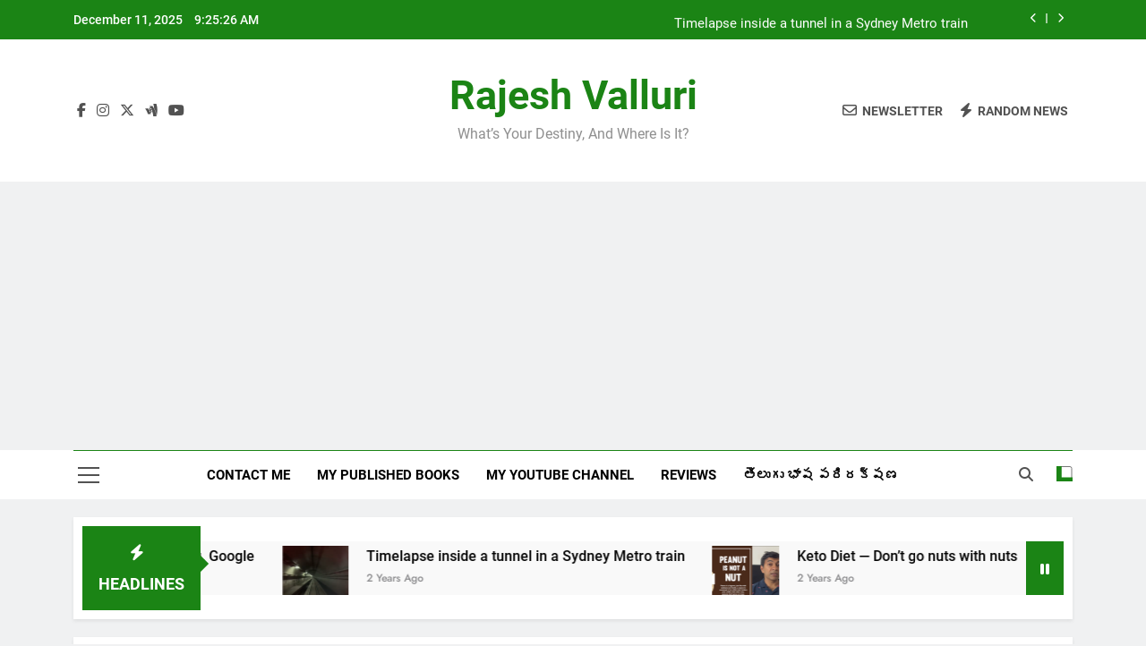

--- FILE ---
content_type: text/html; charset=UTF-8
request_url: https://www.reviewstuff.com/15-notification/
body_size: 16108
content:
<!doctype html>
<html lang="en">
<head>
	<meta charset="UTF-8">
	<meta name="viewport" content="width=device-width, initial-scale=1">
	<link rel="profile" href="https://gmpg.org/xfn/11">
	<title>15-Notification &#8211; Rajesh Valluri</title>
<meta name='robots' content='max-image-preview:large' />
	<style>img:is([sizes="auto" i], [sizes^="auto," i]) { contain-intrinsic-size: 3000px 1500px }</style>
	<link rel="alternate" type="application/rss+xml" title="Rajesh Valluri &raquo; Feed" href="https://www.reviewstuff.com/feed/" />
<link rel="alternate" type="application/rss+xml" title="Rajesh Valluri &raquo; Comments Feed" href="https://www.reviewstuff.com/comments/feed/" />
<link rel="alternate" type="application/rss+xml" title="Rajesh Valluri &raquo; 15-Notification Comments Feed" href="https://www.reviewstuff.com/feed/?attachment_id=444" />
		<style>
			.lazyload,
			.lazyloading {
				max-width: 100%;
			}
		</style>
		<script>
window._wpemojiSettings = {"baseUrl":"https:\/\/s.w.org\/images\/core\/emoji\/16.0.1\/72x72\/","ext":".png","svgUrl":"https:\/\/s.w.org\/images\/core\/emoji\/16.0.1\/svg\/","svgExt":".svg","source":{"concatemoji":"https:\/\/www.reviewstuff.com\/wp-includes\/js\/wp-emoji-release.min.js?ver=6.8.3"}};
/*! This file is auto-generated */
!function(s,n){var o,i,e;function c(e){try{var t={supportTests:e,timestamp:(new Date).valueOf()};sessionStorage.setItem(o,JSON.stringify(t))}catch(e){}}function p(e,t,n){e.clearRect(0,0,e.canvas.width,e.canvas.height),e.fillText(t,0,0);var t=new Uint32Array(e.getImageData(0,0,e.canvas.width,e.canvas.height).data),a=(e.clearRect(0,0,e.canvas.width,e.canvas.height),e.fillText(n,0,0),new Uint32Array(e.getImageData(0,0,e.canvas.width,e.canvas.height).data));return t.every(function(e,t){return e===a[t]})}function u(e,t){e.clearRect(0,0,e.canvas.width,e.canvas.height),e.fillText(t,0,0);for(var n=e.getImageData(16,16,1,1),a=0;a<n.data.length;a++)if(0!==n.data[a])return!1;return!0}function f(e,t,n,a){switch(t){case"flag":return n(e,"\ud83c\udff3\ufe0f\u200d\u26a7\ufe0f","\ud83c\udff3\ufe0f\u200b\u26a7\ufe0f")?!1:!n(e,"\ud83c\udde8\ud83c\uddf6","\ud83c\udde8\u200b\ud83c\uddf6")&&!n(e,"\ud83c\udff4\udb40\udc67\udb40\udc62\udb40\udc65\udb40\udc6e\udb40\udc67\udb40\udc7f","\ud83c\udff4\u200b\udb40\udc67\u200b\udb40\udc62\u200b\udb40\udc65\u200b\udb40\udc6e\u200b\udb40\udc67\u200b\udb40\udc7f");case"emoji":return!a(e,"\ud83e\udedf")}return!1}function g(e,t,n,a){var r="undefined"!=typeof WorkerGlobalScope&&self instanceof WorkerGlobalScope?new OffscreenCanvas(300,150):s.createElement("canvas"),o=r.getContext("2d",{willReadFrequently:!0}),i=(o.textBaseline="top",o.font="600 32px Arial",{});return e.forEach(function(e){i[e]=t(o,e,n,a)}),i}function t(e){var t=s.createElement("script");t.src=e,t.defer=!0,s.head.appendChild(t)}"undefined"!=typeof Promise&&(o="wpEmojiSettingsSupports",i=["flag","emoji"],n.supports={everything:!0,everythingExceptFlag:!0},e=new Promise(function(e){s.addEventListener("DOMContentLoaded",e,{once:!0})}),new Promise(function(t){var n=function(){try{var e=JSON.parse(sessionStorage.getItem(o));if("object"==typeof e&&"number"==typeof e.timestamp&&(new Date).valueOf()<e.timestamp+604800&&"object"==typeof e.supportTests)return e.supportTests}catch(e){}return null}();if(!n){if("undefined"!=typeof Worker&&"undefined"!=typeof OffscreenCanvas&&"undefined"!=typeof URL&&URL.createObjectURL&&"undefined"!=typeof Blob)try{var e="postMessage("+g.toString()+"("+[JSON.stringify(i),f.toString(),p.toString(),u.toString()].join(",")+"));",a=new Blob([e],{type:"text/javascript"}),r=new Worker(URL.createObjectURL(a),{name:"wpTestEmojiSupports"});return void(r.onmessage=function(e){c(n=e.data),r.terminate(),t(n)})}catch(e){}c(n=g(i,f,p,u))}t(n)}).then(function(e){for(var t in e)n.supports[t]=e[t],n.supports.everything=n.supports.everything&&n.supports[t],"flag"!==t&&(n.supports.everythingExceptFlag=n.supports.everythingExceptFlag&&n.supports[t]);n.supports.everythingExceptFlag=n.supports.everythingExceptFlag&&!n.supports.flag,n.DOMReady=!1,n.readyCallback=function(){n.DOMReady=!0}}).then(function(){return e}).then(function(){var e;n.supports.everything||(n.readyCallback(),(e=n.source||{}).concatemoji?t(e.concatemoji):e.wpemoji&&e.twemoji&&(t(e.twemoji),t(e.wpemoji)))}))}((window,document),window._wpemojiSettings);
</script>
<!-- www.reviewstuff.com is managing ads with Advanced Ads 2.0.12 – https://wpadvancedads.com/ --><script id="revie-ready">
			window.advanced_ads_ready=function(e,a){a=a||"complete";var d=function(e){return"interactive"===a?"loading"!==e:"complete"===e};d(document.readyState)?e():document.addEventListener("readystatechange",(function(a){d(a.target.readyState)&&e()}),{once:"interactive"===a})},window.advanced_ads_ready_queue=window.advanced_ads_ready_queue||[];		</script>
		<link rel='stylesheet' id='pt-cv-public-style-css' href='https://www.reviewstuff.com/wp-content/plugins/content-views-query-and-display-post-page/public/assets/css/cv.css?ver=4.2' media='all' />
<style id='wp-emoji-styles-inline-css'>

	img.wp-smiley, img.emoji {
		display: inline !important;
		border: none !important;
		box-shadow: none !important;
		height: 1em !important;
		width: 1em !important;
		margin: 0 0.07em !important;
		vertical-align: -0.1em !important;
		background: none !important;
		padding: 0 !important;
	}
</style>
<link rel='stylesheet' id='wp-block-library-css' href='https://www.reviewstuff.com/wp-includes/css/dist/block-library/style.min.css?ver=6.8.3' media='all' />
<style id='classic-theme-styles-inline-css'>
/*! This file is auto-generated */
.wp-block-button__link{color:#fff;background-color:#32373c;border-radius:9999px;box-shadow:none;text-decoration:none;padding:calc(.667em + 2px) calc(1.333em + 2px);font-size:1.125em}.wp-block-file__button{background:#32373c;color:#fff;text-decoration:none}
</style>
<link rel='stylesheet' id='wp-components-css' href='https://www.reviewstuff.com/wp-includes/css/dist/components/style.min.css?ver=6.8.3' media='all' />
<link rel='stylesheet' id='wp-preferences-css' href='https://www.reviewstuff.com/wp-includes/css/dist/preferences/style.min.css?ver=6.8.3' media='all' />
<link rel='stylesheet' id='wp-block-editor-css' href='https://www.reviewstuff.com/wp-includes/css/dist/block-editor/style.min.css?ver=6.8.3' media='all' />
<link rel='stylesheet' id='popup-maker-block-library-style-css' href='https://www.reviewstuff.com/wp-content/plugins/popup-maker/dist/packages/block-library-style.css?ver=dbea705cfafe089d65f1' media='all' />
<style id='global-styles-inline-css'>
:root{--wp--preset--aspect-ratio--square: 1;--wp--preset--aspect-ratio--4-3: 4/3;--wp--preset--aspect-ratio--3-4: 3/4;--wp--preset--aspect-ratio--3-2: 3/2;--wp--preset--aspect-ratio--2-3: 2/3;--wp--preset--aspect-ratio--16-9: 16/9;--wp--preset--aspect-ratio--9-16: 9/16;--wp--preset--color--black: #000000;--wp--preset--color--cyan-bluish-gray: #abb8c3;--wp--preset--color--white: #ffffff;--wp--preset--color--pale-pink: #f78da7;--wp--preset--color--vivid-red: #cf2e2e;--wp--preset--color--luminous-vivid-orange: #ff6900;--wp--preset--color--luminous-vivid-amber: #fcb900;--wp--preset--color--light-green-cyan: #7bdcb5;--wp--preset--color--vivid-green-cyan: #00d084;--wp--preset--color--pale-cyan-blue: #8ed1fc;--wp--preset--color--vivid-cyan-blue: #0693e3;--wp--preset--color--vivid-purple: #9b51e0;--wp--preset--gradient--vivid-cyan-blue-to-vivid-purple: linear-gradient(135deg,rgba(6,147,227,1) 0%,rgb(155,81,224) 100%);--wp--preset--gradient--light-green-cyan-to-vivid-green-cyan: linear-gradient(135deg,rgb(122,220,180) 0%,rgb(0,208,130) 100%);--wp--preset--gradient--luminous-vivid-amber-to-luminous-vivid-orange: linear-gradient(135deg,rgba(252,185,0,1) 0%,rgba(255,105,0,1) 100%);--wp--preset--gradient--luminous-vivid-orange-to-vivid-red: linear-gradient(135deg,rgba(255,105,0,1) 0%,rgb(207,46,46) 100%);--wp--preset--gradient--very-light-gray-to-cyan-bluish-gray: linear-gradient(135deg,rgb(238,238,238) 0%,rgb(169,184,195) 100%);--wp--preset--gradient--cool-to-warm-spectrum: linear-gradient(135deg,rgb(74,234,220) 0%,rgb(151,120,209) 20%,rgb(207,42,186) 40%,rgb(238,44,130) 60%,rgb(251,105,98) 80%,rgb(254,248,76) 100%);--wp--preset--gradient--blush-light-purple: linear-gradient(135deg,rgb(255,206,236) 0%,rgb(152,150,240) 100%);--wp--preset--gradient--blush-bordeaux: linear-gradient(135deg,rgb(254,205,165) 0%,rgb(254,45,45) 50%,rgb(107,0,62) 100%);--wp--preset--gradient--luminous-dusk: linear-gradient(135deg,rgb(255,203,112) 0%,rgb(199,81,192) 50%,rgb(65,88,208) 100%);--wp--preset--gradient--pale-ocean: linear-gradient(135deg,rgb(255,245,203) 0%,rgb(182,227,212) 50%,rgb(51,167,181) 100%);--wp--preset--gradient--electric-grass: linear-gradient(135deg,rgb(202,248,128) 0%,rgb(113,206,126) 100%);--wp--preset--gradient--midnight: linear-gradient(135deg,rgb(2,3,129) 0%,rgb(40,116,252) 100%);--wp--preset--font-size--small: 13px;--wp--preset--font-size--medium: 20px;--wp--preset--font-size--large: 36px;--wp--preset--font-size--x-large: 42px;--wp--preset--spacing--20: 0.44rem;--wp--preset--spacing--30: 0.67rem;--wp--preset--spacing--40: 1rem;--wp--preset--spacing--50: 1.5rem;--wp--preset--spacing--60: 2.25rem;--wp--preset--spacing--70: 3.38rem;--wp--preset--spacing--80: 5.06rem;--wp--preset--shadow--natural: 6px 6px 9px rgba(0, 0, 0, 0.2);--wp--preset--shadow--deep: 12px 12px 50px rgba(0, 0, 0, 0.4);--wp--preset--shadow--sharp: 6px 6px 0px rgba(0, 0, 0, 0.2);--wp--preset--shadow--outlined: 6px 6px 0px -3px rgba(255, 255, 255, 1), 6px 6px rgba(0, 0, 0, 1);--wp--preset--shadow--crisp: 6px 6px 0px rgba(0, 0, 0, 1);}:where(.is-layout-flex){gap: 0.5em;}:where(.is-layout-grid){gap: 0.5em;}body .is-layout-flex{display: flex;}.is-layout-flex{flex-wrap: wrap;align-items: center;}.is-layout-flex > :is(*, div){margin: 0;}body .is-layout-grid{display: grid;}.is-layout-grid > :is(*, div){margin: 0;}:where(.wp-block-columns.is-layout-flex){gap: 2em;}:where(.wp-block-columns.is-layout-grid){gap: 2em;}:where(.wp-block-post-template.is-layout-flex){gap: 1.25em;}:where(.wp-block-post-template.is-layout-grid){gap: 1.25em;}.has-black-color{color: var(--wp--preset--color--black) !important;}.has-cyan-bluish-gray-color{color: var(--wp--preset--color--cyan-bluish-gray) !important;}.has-white-color{color: var(--wp--preset--color--white) !important;}.has-pale-pink-color{color: var(--wp--preset--color--pale-pink) !important;}.has-vivid-red-color{color: var(--wp--preset--color--vivid-red) !important;}.has-luminous-vivid-orange-color{color: var(--wp--preset--color--luminous-vivid-orange) !important;}.has-luminous-vivid-amber-color{color: var(--wp--preset--color--luminous-vivid-amber) !important;}.has-light-green-cyan-color{color: var(--wp--preset--color--light-green-cyan) !important;}.has-vivid-green-cyan-color{color: var(--wp--preset--color--vivid-green-cyan) !important;}.has-pale-cyan-blue-color{color: var(--wp--preset--color--pale-cyan-blue) !important;}.has-vivid-cyan-blue-color{color: var(--wp--preset--color--vivid-cyan-blue) !important;}.has-vivid-purple-color{color: var(--wp--preset--color--vivid-purple) !important;}.has-black-background-color{background-color: var(--wp--preset--color--black) !important;}.has-cyan-bluish-gray-background-color{background-color: var(--wp--preset--color--cyan-bluish-gray) !important;}.has-white-background-color{background-color: var(--wp--preset--color--white) !important;}.has-pale-pink-background-color{background-color: var(--wp--preset--color--pale-pink) !important;}.has-vivid-red-background-color{background-color: var(--wp--preset--color--vivid-red) !important;}.has-luminous-vivid-orange-background-color{background-color: var(--wp--preset--color--luminous-vivid-orange) !important;}.has-luminous-vivid-amber-background-color{background-color: var(--wp--preset--color--luminous-vivid-amber) !important;}.has-light-green-cyan-background-color{background-color: var(--wp--preset--color--light-green-cyan) !important;}.has-vivid-green-cyan-background-color{background-color: var(--wp--preset--color--vivid-green-cyan) !important;}.has-pale-cyan-blue-background-color{background-color: var(--wp--preset--color--pale-cyan-blue) !important;}.has-vivid-cyan-blue-background-color{background-color: var(--wp--preset--color--vivid-cyan-blue) !important;}.has-vivid-purple-background-color{background-color: var(--wp--preset--color--vivid-purple) !important;}.has-black-border-color{border-color: var(--wp--preset--color--black) !important;}.has-cyan-bluish-gray-border-color{border-color: var(--wp--preset--color--cyan-bluish-gray) !important;}.has-white-border-color{border-color: var(--wp--preset--color--white) !important;}.has-pale-pink-border-color{border-color: var(--wp--preset--color--pale-pink) !important;}.has-vivid-red-border-color{border-color: var(--wp--preset--color--vivid-red) !important;}.has-luminous-vivid-orange-border-color{border-color: var(--wp--preset--color--luminous-vivid-orange) !important;}.has-luminous-vivid-amber-border-color{border-color: var(--wp--preset--color--luminous-vivid-amber) !important;}.has-light-green-cyan-border-color{border-color: var(--wp--preset--color--light-green-cyan) !important;}.has-vivid-green-cyan-border-color{border-color: var(--wp--preset--color--vivid-green-cyan) !important;}.has-pale-cyan-blue-border-color{border-color: var(--wp--preset--color--pale-cyan-blue) !important;}.has-vivid-cyan-blue-border-color{border-color: var(--wp--preset--color--vivid-cyan-blue) !important;}.has-vivid-purple-border-color{border-color: var(--wp--preset--color--vivid-purple) !important;}.has-vivid-cyan-blue-to-vivid-purple-gradient-background{background: var(--wp--preset--gradient--vivid-cyan-blue-to-vivid-purple) !important;}.has-light-green-cyan-to-vivid-green-cyan-gradient-background{background: var(--wp--preset--gradient--light-green-cyan-to-vivid-green-cyan) !important;}.has-luminous-vivid-amber-to-luminous-vivid-orange-gradient-background{background: var(--wp--preset--gradient--luminous-vivid-amber-to-luminous-vivid-orange) !important;}.has-luminous-vivid-orange-to-vivid-red-gradient-background{background: var(--wp--preset--gradient--luminous-vivid-orange-to-vivid-red) !important;}.has-very-light-gray-to-cyan-bluish-gray-gradient-background{background: var(--wp--preset--gradient--very-light-gray-to-cyan-bluish-gray) !important;}.has-cool-to-warm-spectrum-gradient-background{background: var(--wp--preset--gradient--cool-to-warm-spectrum) !important;}.has-blush-light-purple-gradient-background{background: var(--wp--preset--gradient--blush-light-purple) !important;}.has-blush-bordeaux-gradient-background{background: var(--wp--preset--gradient--blush-bordeaux) !important;}.has-luminous-dusk-gradient-background{background: var(--wp--preset--gradient--luminous-dusk) !important;}.has-pale-ocean-gradient-background{background: var(--wp--preset--gradient--pale-ocean) !important;}.has-electric-grass-gradient-background{background: var(--wp--preset--gradient--electric-grass) !important;}.has-midnight-gradient-background{background: var(--wp--preset--gradient--midnight) !important;}.has-small-font-size{font-size: var(--wp--preset--font-size--small) !important;}.has-medium-font-size{font-size: var(--wp--preset--font-size--medium) !important;}.has-large-font-size{font-size: var(--wp--preset--font-size--large) !important;}.has-x-large-font-size{font-size: var(--wp--preset--font-size--x-large) !important;}
:where(.wp-block-post-template.is-layout-flex){gap: 1.25em;}:where(.wp-block-post-template.is-layout-grid){gap: 1.25em;}
:where(.wp-block-columns.is-layout-flex){gap: 2em;}:where(.wp-block-columns.is-layout-grid){gap: 2em;}
:root :where(.wp-block-pullquote){font-size: 1.5em;line-height: 1.6;}
</style>
<link rel='stylesheet' id='fontawesome-css' href='https://www.reviewstuff.com/wp-content/themes/newsmatic/assets/lib/fontawesome/css/all.min.css?ver=5.15.3' media='all' />
<link rel='stylesheet' id='fontawesome-6-css' href='https://www.reviewstuff.com/wp-content/themes/newsmatic/assets/lib/fontawesome-6/css/all.min.css?ver=6.5.1' media='all' />
<link rel='stylesheet' id='slick-css' href='https://www.reviewstuff.com/wp-content/themes/newsmatic/assets/lib/slick/slick.css?ver=1.8.1' media='all' />
<link rel='stylesheet' id='newsmatic-typo-fonts-css' href='https://www.reviewstuff.com/wp-content/fonts/df4c413ca1a744a66f029faa663d8210.css' media='all' />
<link rel='stylesheet' id='newsmatic-style-css' href='https://www.reviewstuff.com/wp-content/themes/newsmatic/style.css?ver=1.3.18' media='all' />
<style id='newsmatic-style-inline-css'>
body.newsmatic_font_typography{ --newsmatic-global-preset-color-1: #64748b;}
 body.newsmatic_font_typography{ --newsmatic-global-preset-color-2: #27272a;}
 body.newsmatic_font_typography{ --newsmatic-global-preset-color-3: #ef4444;}
 body.newsmatic_font_typography{ --newsmatic-global-preset-color-4: #eab308;}
 body.newsmatic_font_typography{ --newsmatic-global-preset-color-5: #84cc16;}
 body.newsmatic_font_typography{ --newsmatic-global-preset-color-6: #22c55e;}
 body.newsmatic_font_typography{ --newsmatic-global-preset-color-7: #06b6d4;}
 body.newsmatic_font_typography{ --newsmatic-global-preset-color-8: #0284c7;}
 body.newsmatic_font_typography{ --newsmatic-global-preset-color-9: #6366f1;}
 body.newsmatic_font_typography{ --newsmatic-global-preset-color-10: #84cc16;}
 body.newsmatic_font_typography{ --newsmatic-global-preset-color-11: #a855f7;}
 body.newsmatic_font_typography{ --newsmatic-global-preset-color-12: #f43f5e;}
 body.newsmatic_font_typography{ --newsmatic-global-preset-gradient-color-1: linear-gradient( 135deg, #485563 10%, #29323c 100%);}
 body.newsmatic_font_typography{ --newsmatic-global-preset-gradient-color-2: linear-gradient( 135deg, #FF512F 10%, #F09819 100%);}
 body.newsmatic_font_typography{ --newsmatic-global-preset-gradient-color-3: linear-gradient( 135deg, #00416A 10%, #E4E5E6 100%);}
 body.newsmatic_font_typography{ --newsmatic-global-preset-gradient-color-4: linear-gradient( 135deg, #CE9FFC 10%, #7367F0 100%);}
 body.newsmatic_font_typography{ --newsmatic-global-preset-gradient-color-5: linear-gradient( 135deg, #90F7EC 10%, #32CCBC 100%);}
 body.newsmatic_font_typography{ --newsmatic-global-preset-gradient-color-6: linear-gradient( 135deg, #81FBB8 10%, #28C76F 100%);}
 body.newsmatic_font_typography{ --newsmatic-global-preset-gradient-color-7: linear-gradient( 135deg, #EB3349 10%, #F45C43 100%);}
 body.newsmatic_font_typography{ --newsmatic-global-preset-gradient-color-8: linear-gradient( 135deg, #FFF720 10%, #3CD500 100%);}
 body.newsmatic_font_typography{ --newsmatic-global-preset-gradient-color-9: linear-gradient( 135deg, #FF96F9 10%, #C32BAC 100%);}
 body.newsmatic_font_typography{ --newsmatic-global-preset-gradient-color-10: linear-gradient( 135deg, #69FF97 10%, #00E4FF 100%);}
 body.newsmatic_font_typography{ --newsmatic-global-preset-gradient-color-11: linear-gradient( 135deg, #3C8CE7 10%, #00EAFF 100%);}
 body.newsmatic_font_typography{ --newsmatic-global-preset-gradient-color-12: linear-gradient( 135deg, #FF7AF5 10%, #513162 100%);}
 body.newsmatic_font_typography{ --theme-block-top-border-color: #1b8415;}
.newsmatic_font_typography { --header-padding: 35px;} .newsmatic_font_typography { --header-padding-tablet: 30px;} .newsmatic_font_typography { --header-padding-smartphone: 30px;}.newsmatic_main_body .site-header.layout--default .top-header{ background: #1b8415}.newsmatic_font_typography .header-custom-button{ background: linear-gradient(135deg,rgb(178,7,29) 0%,rgb(1,1,1) 100%)}.newsmatic_font_typography .header-custom-button:hover{ background: #b2071d}.newsmatic_font_typography { --site-title-family : Roboto; }
.newsmatic_font_typography { --site-title-weight : 700; }
.newsmatic_font_typography { --site-title-texttransform : capitalize; }
.newsmatic_font_typography { --site-title-textdecoration : none; }
.newsmatic_font_typography { --site-title-size : 45px; }
.newsmatic_font_typography { --site-title-size-tab : 43px; }
.newsmatic_font_typography { --site-title-size-mobile : 40px; }
.newsmatic_font_typography { --site-title-lineheight : 45px; }
.newsmatic_font_typography { --site-title-lineheight-tab : 42px; }
.newsmatic_font_typography { --site-title-lineheight-mobile : 40px; }
.newsmatic_font_typography { --site-title-letterspacing : 0px; }
.newsmatic_font_typography { --site-title-letterspacing-tab : 0px; }
.newsmatic_font_typography { --site-title-letterspacing-mobile : 0px; }
.newsmatic_font_typography { --site-tagline-family : Roboto; }
.newsmatic_font_typography { --site-tagline-weight : 400; }
.newsmatic_font_typography { --site-tagline-texttransform : capitalize; }
.newsmatic_font_typography { --site-tagline-textdecoration : none; }
.newsmatic_font_typography { --site-tagline-size : 16px; }
.newsmatic_font_typography { --site-tagline-size-tab : 16px; }
.newsmatic_font_typography { --site-tagline-size-mobile : 16px; }
.newsmatic_font_typography { --site-tagline-lineheight : 26px; }
.newsmatic_font_typography { --site-tagline-lineheight-tab : 26px; }
.newsmatic_font_typography { --site-tagline-lineheight-mobile : 16px; }
.newsmatic_font_typography { --site-tagline-letterspacing : 0px; }
.newsmatic_font_typography { --site-tagline-letterspacing-tab : 0px; }
.newsmatic_font_typography { --site-tagline-letterspacing-mobile : 0px; }
body .site-branding img.custom-logo{ width: 230px; }@media(max-width: 940px) { body .site-branding img.custom-logo{ width: 200px; } }
@media(max-width: 610px) { body .site-branding img.custom-logo{ width: 200px; } }
.newsmatic_font_typography  { --sidebar-toggle-color: #525252;}.newsmatic_font_typography  { --sidebar-toggle-color-hover : #1B8415; }.newsmatic_font_typography  { --search-color: #525252;}.newsmatic_font_typography  { --search-color-hover : #1B8415; }.newsmatic_main_body { --site-bk-color: #F0F1F2}.newsmatic_font_typography  { --move-to-top-background-color: #1B8415;}.newsmatic_font_typography  { --move-to-top-background-color-hover : #1B8415; }.newsmatic_font_typography  { --move-to-top-color: #fff;}.newsmatic_font_typography  { --move-to-top-color-hover : #fff; }@media(max-width: 940px) and (min-width:611px) { .ads-banner{ display : none;} }@media(max-width: 610px) { .ads-banner{ display : none;} }@media(max-width: 610px) { body #newsmatic-scroll-to-top.show{ display : none;} }body .site-header.layout--default .menu-section .row{ border-top: 1px solid #1B8415;}body .site-footer.dark_bk{ border-top: 5px solid #1B8415;}.newsmatic_font_typography  { --custom-btn-color: #ffffff;}.newsmatic_font_typography  { --custom-btn-color-hover : #ffffff; } body.newsmatic_main_body{ --theme-color-red: #1B8415;} body.newsmatic_dark_mode{ --theme-color-red: #1B8415;}body .post-categories .cat-item.cat-130 { background-color : #1B8415} body .newsmatic-category-no-bk .post-categories .cat-item.cat-130 a  { color : #1B8415} body.single .post-categories .cat-item.cat-130 { background-color : #1B8415} body .post-categories .cat-item.cat-75 { background-color : #1B8415} body .newsmatic-category-no-bk .post-categories .cat-item.cat-75 a  { color : #1B8415} body.single .post-categories .cat-item.cat-75 { background-color : #1B8415} body .post-categories .cat-item.cat-135 { background-color : #1B8415} body .newsmatic-category-no-bk .post-categories .cat-item.cat-135 a  { color : #1B8415} body.single .post-categories .cat-item.cat-135 { background-color : #1B8415} body .post-categories .cat-item.cat-88 { background-color : #1B8415} body .newsmatic-category-no-bk .post-categories .cat-item.cat-88 a  { color : #1B8415} body.single .post-categories .cat-item.cat-88 { background-color : #1B8415} body .post-categories .cat-item.cat-91 { background-color : #1B8415} body .newsmatic-category-no-bk .post-categories .cat-item.cat-91 a  { color : #1B8415} body.single .post-categories .cat-item.cat-91 { background-color : #1B8415} body .post-categories .cat-item.cat-97 { background-color : #1B8415} body .newsmatic-category-no-bk .post-categories .cat-item.cat-97 a  { color : #1B8415} body.single .post-categories .cat-item.cat-97 { background-color : #1B8415} body .post-categories .cat-item.cat-28 { background-color : #1B8415} body .newsmatic-category-no-bk .post-categories .cat-item.cat-28 a  { color : #1B8415} body.single .post-categories .cat-item.cat-28 { background-color : #1B8415} body .post-categories .cat-item.cat-101 { background-color : #1B8415} body .newsmatic-category-no-bk .post-categories .cat-item.cat-101 a  { color : #1B8415} body.single .post-categories .cat-item.cat-101 { background-color : #1B8415} body .post-categories .cat-item.cat-281 { background-color : #1B8415} body .newsmatic-category-no-bk .post-categories .cat-item.cat-281 a  { color : #1B8415} body.single .post-categories .cat-item.cat-281 { background-color : #1B8415} body .post-categories .cat-item.cat-80 { background-color : #1B8415} body .newsmatic-category-no-bk .post-categories .cat-item.cat-80 a  { color : #1B8415} body.single .post-categories .cat-item.cat-80 { background-color : #1B8415} body .post-categories .cat-item.cat-127 { background-color : #1B8415} body .newsmatic-category-no-bk .post-categories .cat-item.cat-127 a  { color : #1B8415} body.single .post-categories .cat-item.cat-127 { background-color : #1B8415} body .post-categories .cat-item.cat-100 { background-color : #1B8415} body .newsmatic-category-no-bk .post-categories .cat-item.cat-100 a  { color : #1B8415} body.single .post-categories .cat-item.cat-100 { background-color : #1B8415} body .post-categories .cat-item.cat-134 { background-color : #1B8415} body .newsmatic-category-no-bk .post-categories .cat-item.cat-134 a  { color : #1B8415} body.single .post-categories .cat-item.cat-134 { background-color : #1B8415} body .post-categories .cat-item.cat-108 { background-color : #1B8415} body .newsmatic-category-no-bk .post-categories .cat-item.cat-108 a  { color : #1B8415} body.single .post-categories .cat-item.cat-108 { background-color : #1B8415} body .post-categories .cat-item.cat-132 { background-color : #1B8415} body .newsmatic-category-no-bk .post-categories .cat-item.cat-132 a  { color : #1B8415} body.single .post-categories .cat-item.cat-132 { background-color : #1B8415} body .post-categories .cat-item.cat-137 { background-color : #1B8415} body .newsmatic-category-no-bk .post-categories .cat-item.cat-137 a  { color : #1B8415} body.single .post-categories .cat-item.cat-137 { background-color : #1B8415} body .post-categories .cat-item.cat-84 { background-color : #1B8415} body .newsmatic-category-no-bk .post-categories .cat-item.cat-84 a  { color : #1B8415} body.single .post-categories .cat-item.cat-84 { background-color : #1B8415} body .post-categories .cat-item.cat-120 { background-color : #1B8415} body .newsmatic-category-no-bk .post-categories .cat-item.cat-120 a  { color : #1B8415} body.single .post-categories .cat-item.cat-120 { background-color : #1B8415} body .post-categories .cat-item.cat-216 { background-color : #1B8415} body .newsmatic-category-no-bk .post-categories .cat-item.cat-216 a  { color : #1B8415} body.single .post-categories .cat-item.cat-216 { background-color : #1B8415} body .post-categories .cat-item.cat-89 { background-color : #1B8415} body .newsmatic-category-no-bk .post-categories .cat-item.cat-89 a  { color : #1B8415} body.single .post-categories .cat-item.cat-89 { background-color : #1B8415} body .post-categories .cat-item.cat-68 { background-color : #1B8415} body .newsmatic-category-no-bk .post-categories .cat-item.cat-68 a  { color : #1B8415} body.single .post-categories .cat-item.cat-68 { background-color : #1B8415} body .post-categories .cat-item.cat-267 { background-color : #1B8415} body .newsmatic-category-no-bk .post-categories .cat-item.cat-267 a  { color : #1B8415} body.single .post-categories .cat-item.cat-267 { background-color : #1B8415} body .post-categories .cat-item.cat-116 { background-color : #1B8415} body .newsmatic-category-no-bk .post-categories .cat-item.cat-116 a  { color : #1B8415} body.single .post-categories .cat-item.cat-116 { background-color : #1B8415} body .post-categories .cat-item.cat-27 { background-color : #1B8415} body .newsmatic-category-no-bk .post-categories .cat-item.cat-27 a  { color : #1B8415} body.single .post-categories .cat-item.cat-27 { background-color : #1B8415} body .post-categories .cat-item.cat-53 { background-color : #1B8415} body .newsmatic-category-no-bk .post-categories .cat-item.cat-53 a  { color : #1B8415} body.single .post-categories .cat-item.cat-53 { background-color : #1B8415} body .post-categories .cat-item.cat-103 { background-color : #1B8415} body .newsmatic-category-no-bk .post-categories .cat-item.cat-103 a  { color : #1B8415} body.single .post-categories .cat-item.cat-103 { background-color : #1B8415} body .post-categories .cat-item.cat-115 { background-color : #1B8415} body .newsmatic-category-no-bk .post-categories .cat-item.cat-115 a  { color : #1B8415} body.single .post-categories .cat-item.cat-115 { background-color : #1B8415} body .post-categories .cat-item.cat-208 { background-color : #1B8415} body .newsmatic-category-no-bk .post-categories .cat-item.cat-208 a  { color : #1B8415} body.single .post-categories .cat-item.cat-208 { background-color : #1B8415} body .post-categories .cat-item.cat-185 { background-color : #1B8415} body .newsmatic-category-no-bk .post-categories .cat-item.cat-185 a  { color : #1B8415} body.single .post-categories .cat-item.cat-185 { background-color : #1B8415} body .post-categories .cat-item.cat-320 { background-color : #1B8415} body .newsmatic-category-no-bk .post-categories .cat-item.cat-320 a  { color : #1B8415} body.single .post-categories .cat-item.cat-320 { background-color : #1B8415} body .post-categories .cat-item.cat-117 { background-color : #1B8415} body .newsmatic-category-no-bk .post-categories .cat-item.cat-117 a  { color : #1B8415} body.single .post-categories .cat-item.cat-117 { background-color : #1B8415} body .post-categories .cat-item.cat-250 { background-color : #1B8415} body .newsmatic-category-no-bk .post-categories .cat-item.cat-250 a  { color : #1B8415} body.single .post-categories .cat-item.cat-250 { background-color : #1B8415} body .post-categories .cat-item.cat-37 { background-color : #1B8415} body .newsmatic-category-no-bk .post-categories .cat-item.cat-37 a  { color : #1B8415} body.single .post-categories .cat-item.cat-37 { background-color : #1B8415} body .post-categories .cat-item.cat-85 { background-color : #1B8415} body .newsmatic-category-no-bk .post-categories .cat-item.cat-85 a  { color : #1B8415} body.single .post-categories .cat-item.cat-85 { background-color : #1B8415} body .post-categories .cat-item.cat-82 { background-color : #1B8415} body .newsmatic-category-no-bk .post-categories .cat-item.cat-82 a  { color : #1B8415} body.single .post-categories .cat-item.cat-82 { background-color : #1B8415} body .post-categories .cat-item.cat-294 { background-color : #1B8415} body .newsmatic-category-no-bk .post-categories .cat-item.cat-294 a  { color : #1B8415} body.single .post-categories .cat-item.cat-294 { background-color : #1B8415} body .post-categories .cat-item.cat-315 { background-color : #1B8415} body .newsmatic-category-no-bk .post-categories .cat-item.cat-315 a  { color : #1B8415} body.single .post-categories .cat-item.cat-315 { background-color : #1B8415} body .post-categories .cat-item.cat-296 { background-color : #1B8415} body .newsmatic-category-no-bk .post-categories .cat-item.cat-296 a  { color : #1B8415} body.single .post-categories .cat-item.cat-296 { background-color : #1B8415} body .post-categories .cat-item.cat-56 { background-color : #1B8415} body .newsmatic-category-no-bk .post-categories .cat-item.cat-56 a  { color : #1B8415} body.single .post-categories .cat-item.cat-56 { background-color : #1B8415} body .post-categories .cat-item.cat-20 { background-color : #1B8415} body .newsmatic-category-no-bk .post-categories .cat-item.cat-20 a  { color : #1B8415} body.single .post-categories .cat-item.cat-20 { background-color : #1B8415} body .post-categories .cat-item.cat-59 { background-color : #1B8415} body .newsmatic-category-no-bk .post-categories .cat-item.cat-59 a  { color : #1B8415} body.single .post-categories .cat-item.cat-59 { background-color : #1B8415} body .post-categories .cat-item.cat-81 { background-color : #1B8415} body .newsmatic-category-no-bk .post-categories .cat-item.cat-81 a  { color : #1B8415} body.single .post-categories .cat-item.cat-81 { background-color : #1B8415} body .post-categories .cat-item.cat-19 { background-color : #1B8415} body .newsmatic-category-no-bk .post-categories .cat-item.cat-19 a  { color : #1B8415} body.single .post-categories .cat-item.cat-19 { background-color : #1B8415} body .post-categories .cat-item.cat-118 { background-color : #1B8415} body .newsmatic-category-no-bk .post-categories .cat-item.cat-118 a  { color : #1B8415} body.single .post-categories .cat-item.cat-118 { background-color : #1B8415} body .post-categories .cat-item.cat-119 { background-color : #1B8415} body .newsmatic-category-no-bk .post-categories .cat-item.cat-119 a  { color : #1B8415} body.single .post-categories .cat-item.cat-119 { background-color : #1B8415} body .post-categories .cat-item.cat-1 { background-color : #1B8415} body .newsmatic-category-no-bk .post-categories .cat-item.cat-1 a  { color : #1B8415} body.single .post-categories .cat-item.cat-1 { background-color : #1B8415} body .post-categories .cat-item.cat-67 { background-color : #1B8415} body .newsmatic-category-no-bk .post-categories .cat-item.cat-67 a  { color : #1B8415} body.single .post-categories .cat-item.cat-67 { background-color : #1B8415} body .post-categories .cat-item.cat-139 { background-color : #1B8415} body .newsmatic-category-no-bk .post-categories .cat-item.cat-139 a  { color : #1B8415} body.single .post-categories .cat-item.cat-139 { background-color : #1B8415} body .post-categories .cat-item.cat-152 { background-color : #1B8415} body .newsmatic-category-no-bk .post-categories .cat-item.cat-152 a  { color : #1B8415} body.single .post-categories .cat-item.cat-152 { background-color : #1B8415} body .post-categories .cat-item.cat-150 { background-color : #1B8415} body .newsmatic-category-no-bk .post-categories .cat-item.cat-150 a  { color : #1B8415} body.single .post-categories .cat-item.cat-150 { background-color : #1B8415} body .post-categories .cat-item.cat-33 { background-color : #1B8415} body .newsmatic-category-no-bk .post-categories .cat-item.cat-33 a  { color : #1B8415} body.single .post-categories .cat-item.cat-33 { background-color : #1B8415} body .post-categories .cat-item.cat-77 { background-color : #1B8415} body .newsmatic-category-no-bk .post-categories .cat-item.cat-77 a  { color : #1B8415} body.single .post-categories .cat-item.cat-77 { background-color : #1B8415} body .post-categories .cat-item.cat-73 { background-color : #1B8415} body .newsmatic-category-no-bk .post-categories .cat-item.cat-73 a  { color : #1B8415} body.single .post-categories .cat-item.cat-73 { background-color : #1B8415} body .post-categories .cat-item.cat-39 { background-color : #1B8415} body .newsmatic-category-no-bk .post-categories .cat-item.cat-39 a  { color : #1B8415} body.single .post-categories .cat-item.cat-39 { background-color : #1B8415} body .post-categories .cat-item.cat-138 { background-color : #1B8415} body .newsmatic-category-no-bk .post-categories .cat-item.cat-138 a  { color : #1B8415} body.single .post-categories .cat-item.cat-138 { background-color : #1B8415} body .post-categories .cat-item.cat-114 { background-color : #1B8415} body .newsmatic-category-no-bk .post-categories .cat-item.cat-114 a  { color : #1B8415} body.single .post-categories .cat-item.cat-114 { background-color : #1B8415} body .post-categories .cat-item.cat-10 { background-color : #1B8415} body .newsmatic-category-no-bk .post-categories .cat-item.cat-10 a  { color : #1B8415} body.single .post-categories .cat-item.cat-10 { background-color : #1B8415} body .post-categories .cat-item.cat-26 { background-color : #1B8415} body .newsmatic-category-no-bk .post-categories .cat-item.cat-26 a  { color : #1B8415} body.single .post-categories .cat-item.cat-26 { background-color : #1B8415} body .post-categories .cat-item.cat-254 { background-color : #1B8415} body .newsmatic-category-no-bk .post-categories .cat-item.cat-254 a  { color : #1B8415} body.single .post-categories .cat-item.cat-254 { background-color : #1B8415} body .post-categories .cat-item.cat-151 { background-color : #1B8415} body .newsmatic-category-no-bk .post-categories .cat-item.cat-151 a  { color : #1B8415} body.single .post-categories .cat-item.cat-151 { background-color : #1B8415} body .post-categories .cat-item.cat-48 { background-color : #1B8415} body .newsmatic-category-no-bk .post-categories .cat-item.cat-48 a  { color : #1B8415} body.single .post-categories .cat-item.cat-48 { background-color : #1B8415} body .post-categories .cat-item.cat-105 { background-color : #1B8415} body .newsmatic-category-no-bk .post-categories .cat-item.cat-105 a  { color : #1B8415} body.single .post-categories .cat-item.cat-105 { background-color : #1B8415} body .post-categories .cat-item.cat-18 { background-color : #1B8415} body .newsmatic-category-no-bk .post-categories .cat-item.cat-18 a  { color : #1B8415} body.single .post-categories .cat-item.cat-18 { background-color : #1B8415} body .post-categories .cat-item.cat-157 { background-color : #1B8415} body .newsmatic-category-no-bk .post-categories .cat-item.cat-157 a  { color : #1B8415} body.single .post-categories .cat-item.cat-157 { background-color : #1B8415} body .post-categories .cat-item.cat-60 { background-color : #1B8415} body .newsmatic-category-no-bk .post-categories .cat-item.cat-60 a  { color : #1B8415} body.single .post-categories .cat-item.cat-60 { background-color : #1B8415} body .post-categories .cat-item.cat-112 { background-color : #1B8415} body .newsmatic-category-no-bk .post-categories .cat-item.cat-112 a  { color : #1B8415} body.single .post-categories .cat-item.cat-112 { background-color : #1B8415} body .post-categories .cat-item.cat-243 { background-color : #1B8415} body .newsmatic-category-no-bk .post-categories .cat-item.cat-243 a  { color : #1B8415} body.single .post-categories .cat-item.cat-243 { background-color : #1B8415} body .post-categories .cat-item.cat-314 { background-color : #1B8415} body .newsmatic-category-no-bk .post-categories .cat-item.cat-314 a  { color : #1B8415} body.single .post-categories .cat-item.cat-314 { background-color : #1B8415} body .post-categories .cat-item.cat-316 { background-color : #1B8415} body .newsmatic-category-no-bk .post-categories .cat-item.cat-316 a  { color : #1B8415} body.single .post-categories .cat-item.cat-316 { background-color : #1B8415} body .post-categories .cat-item.cat-61 { background-color : #1B8415} body .newsmatic-category-no-bk .post-categories .cat-item.cat-61 a  { color : #1B8415} body.single .post-categories .cat-item.cat-61 { background-color : #1B8415} body .post-categories .cat-item.cat-40 { background-color : #1B8415} body .newsmatic-category-no-bk .post-categories .cat-item.cat-40 a  { color : #1B8415} body.single .post-categories .cat-item.cat-40 { background-color : #1B8415} body .post-categories .cat-item.cat-8 { background-color : #1B8415} body .newsmatic-category-no-bk .post-categories .cat-item.cat-8 a  { color : #1B8415} body.single .post-categories .cat-item.cat-8 { background-color : #1B8415} body .post-categories .cat-item.cat-70 { background-color : #1B8415} body .newsmatic-category-no-bk .post-categories .cat-item.cat-70 a  { color : #1B8415} body.single .post-categories .cat-item.cat-70 { background-color : #1B8415} body .post-categories .cat-item.cat-86 { background-color : #1B8415} body .newsmatic-category-no-bk .post-categories .cat-item.cat-86 a  { color : #1B8415} body.single .post-categories .cat-item.cat-86 { background-color : #1B8415} body .post-categories .cat-item.cat-69 { background-color : #1B8415} body .newsmatic-category-no-bk .post-categories .cat-item.cat-69 a  { color : #1B8415} body.single .post-categories .cat-item.cat-69 { background-color : #1B8415} body .post-categories .cat-item.cat-122 { background-color : #1B8415} body .newsmatic-category-no-bk .post-categories .cat-item.cat-122 a  { color : #1B8415} body.single .post-categories .cat-item.cat-122 { background-color : #1B8415} body .post-categories .cat-item.cat-49 { background-color : #1B8415} body .newsmatic-category-no-bk .post-categories .cat-item.cat-49 a  { color : #1B8415} body.single .post-categories .cat-item.cat-49 { background-color : #1B8415} body .post-categories .cat-item.cat-78 { background-color : #1B8415} body .newsmatic-category-no-bk .post-categories .cat-item.cat-78 a  { color : #1B8415} body.single .post-categories .cat-item.cat-78 { background-color : #1B8415} body .post-categories .cat-item.cat-22 { background-color : #1B8415} body .newsmatic-category-no-bk .post-categories .cat-item.cat-22 a  { color : #1B8415} body.single .post-categories .cat-item.cat-22 { background-color : #1B8415} body .post-categories .cat-item.cat-113 { background-color : #1B8415} body .newsmatic-category-no-bk .post-categories .cat-item.cat-113 a  { color : #1B8415} body.single .post-categories .cat-item.cat-113 { background-color : #1B8415} body .post-categories .cat-item.cat-29 { background-color : #1B8415} body .newsmatic-category-no-bk .post-categories .cat-item.cat-29 a  { color : #1B8415} body.single .post-categories .cat-item.cat-29 { background-color : #1B8415} body .post-categories .cat-item.cat-104 { background-color : #1B8415} body .newsmatic-category-no-bk .post-categories .cat-item.cat-104 a  { color : #1B8415} body.single .post-categories .cat-item.cat-104 { background-color : #1B8415} body .post-categories .cat-item.cat-50 { background-color : #1B8415} body .newsmatic-category-no-bk .post-categories .cat-item.cat-50 a  { color : #1B8415} body.single .post-categories .cat-item.cat-50 { background-color : #1B8415} body .post-categories .cat-item.cat-51 { background-color : #1B8415} body .newsmatic-category-no-bk .post-categories .cat-item.cat-51 a  { color : #1B8415} body.single .post-categories .cat-item.cat-51 { background-color : #1B8415} body .post-categories .cat-item.cat-43 { background-color : #1B8415} body .newsmatic-category-no-bk .post-categories .cat-item.cat-43 a  { color : #1B8415} body.single .post-categories .cat-item.cat-43 { background-color : #1B8415} body .post-categories .cat-item.cat-72 { background-color : #1B8415} body .newsmatic-category-no-bk .post-categories .cat-item.cat-72 a  { color : #1B8415} body.single .post-categories .cat-item.cat-72 { background-color : #1B8415} body .post-categories .cat-item.cat-52 { background-color : #1B8415} body .newsmatic-category-no-bk .post-categories .cat-item.cat-52 a  { color : #1B8415} body.single .post-categories .cat-item.cat-52 { background-color : #1B8415} body .post-categories .cat-item.cat-87 { background-color : #1B8415} body .newsmatic-category-no-bk .post-categories .cat-item.cat-87 a  { color : #1B8415} body.single .post-categories .cat-item.cat-87 { background-color : #1B8415} body .post-categories .cat-item.cat-25 { background-color : #1B8415} body .newsmatic-category-no-bk .post-categories .cat-item.cat-25 a  { color : #1B8415} body.single .post-categories .cat-item.cat-25 { background-color : #1B8415} body .post-categories .cat-item.cat-255 { background-color : #1B8415} body .newsmatic-category-no-bk .post-categories .cat-item.cat-255 a  { color : #1B8415} body.single .post-categories .cat-item.cat-255 { background-color : #1B8415} body .post-categories .cat-item.cat-256 { background-color : #1B8415} body .newsmatic-category-no-bk .post-categories .cat-item.cat-256 a  { color : #1B8415} body.single .post-categories .cat-item.cat-256 { background-color : #1B8415} body .post-categories .cat-item.cat-258 { background-color : #1B8415} body .newsmatic-category-no-bk .post-categories .cat-item.cat-258 a  { color : #1B8415} body.single .post-categories .cat-item.cat-258 { background-color : #1B8415} body .post-categories .cat-item.cat-42 { background-color : #1B8415} body .newsmatic-category-no-bk .post-categories .cat-item.cat-42 a  { color : #1B8415} body.single .post-categories .cat-item.cat-42 { background-color : #1B8415} body .post-categories .cat-item.cat-62 { background-color : #1B8415} body .newsmatic-category-no-bk .post-categories .cat-item.cat-62 a  { color : #1B8415} body.single .post-categories .cat-item.cat-62 { background-color : #1B8415} body .post-categories .cat-item.cat-125 { background-color : #1B8415} body .newsmatic-category-no-bk .post-categories .cat-item.cat-125 a  { color : #1B8415} body.single .post-categories .cat-item.cat-125 { background-color : #1B8415} body .post-categories .cat-item.cat-15 { background-color : #1B8415} body .newsmatic-category-no-bk .post-categories .cat-item.cat-15 a  { color : #1B8415} body.single .post-categories .cat-item.cat-15 { background-color : #1B8415} body .post-categories .cat-item.cat-54 { background-color : #1B8415} body .newsmatic-category-no-bk .post-categories .cat-item.cat-54 a  { color : #1B8415} body.single .post-categories .cat-item.cat-54 { background-color : #1B8415} body .post-categories .cat-item.cat-184 { background-color : #1B8415} body .newsmatic-category-no-bk .post-categories .cat-item.cat-184 a  { color : #1B8415} body.single .post-categories .cat-item.cat-184 { background-color : #1B8415} body .post-categories .cat-item.cat-218 { background-color : #1B8415} body .newsmatic-category-no-bk .post-categories .cat-item.cat-218 a  { color : #1B8415} body.single .post-categories .cat-item.cat-218 { background-color : #1B8415} body .post-categories .cat-item.cat-129 { background-color : #1B8415} body .newsmatic-category-no-bk .post-categories .cat-item.cat-129 a  { color : #1B8415} body.single .post-categories .cat-item.cat-129 { background-color : #1B8415} body .post-categories .cat-item.cat-321 { background-color : #1B8415} body .newsmatic-category-no-bk .post-categories .cat-item.cat-321 a  { color : #1B8415} body.single .post-categories .cat-item.cat-321 { background-color : #1B8415} body .post-categories .cat-item.cat-217 { background-color : #1B8415} body .newsmatic-category-no-bk .post-categories .cat-item.cat-217 a  { color : #1B8415} body.single .post-categories .cat-item.cat-217 { background-color : #1B8415} body .post-categories .cat-item.cat-133 { background-color : #1B8415} body .newsmatic-category-no-bk .post-categories .cat-item.cat-133 a  { color : #1B8415} body.single .post-categories .cat-item.cat-133 { background-color : #1B8415} body .post-categories .cat-item.cat-124 { background-color : #1B8415} body .newsmatic-category-no-bk .post-categories .cat-item.cat-124 a  { color : #1B8415} body.single .post-categories .cat-item.cat-124 { background-color : #1B8415} body .post-categories .cat-item.cat-210 { background-color : #1B8415} body .newsmatic-category-no-bk .post-categories .cat-item.cat-210 a  { color : #1B8415} body.single .post-categories .cat-item.cat-210 { background-color : #1B8415} body .post-categories .cat-item.cat-209 { background-color : #1B8415} body .newsmatic-category-no-bk .post-categories .cat-item.cat-209 a  { color : #1B8415} body.single .post-categories .cat-item.cat-209 { background-color : #1B8415} body .post-categories .cat-item.cat-83 { background-color : #1B8415} body .newsmatic-category-no-bk .post-categories .cat-item.cat-83 a  { color : #1B8415} body.single .post-categories .cat-item.cat-83 { background-color : #1B8415} body .post-categories .cat-item.cat-32 { background-color : #1B8415} body .newsmatic-category-no-bk .post-categories .cat-item.cat-32 a  { color : #1B8415} body.single .post-categories .cat-item.cat-32 { background-color : #1B8415} body .post-categories .cat-item.cat-79 { background-color : #1B8415} body .newsmatic-category-no-bk .post-categories .cat-item.cat-79 a  { color : #1B8415} body.single .post-categories .cat-item.cat-79 { background-color : #1B8415} body .post-categories .cat-item.cat-58 { background-color : #1B8415} body .newsmatic-category-no-bk .post-categories .cat-item.cat-58 a  { color : #1B8415} body.single .post-categories .cat-item.cat-58 { background-color : #1B8415} body .post-categories .cat-item.cat-57 { background-color : #1B8415} body .newsmatic-category-no-bk .post-categories .cat-item.cat-57 a  { color : #1B8415} body.single .post-categories .cat-item.cat-57 { background-color : #1B8415} body .post-categories .cat-item.cat-47 { background-color : #1B8415} body .newsmatic-category-no-bk .post-categories .cat-item.cat-47 a  { color : #1B8415} body.single .post-categories .cat-item.cat-47 { background-color : #1B8415} body .post-categories .cat-item.cat-102 { background-color : #1B8415} body .newsmatic-category-no-bk .post-categories .cat-item.cat-102 a  { color : #1B8415} body.single .post-categories .cat-item.cat-102 { background-color : #1B8415} body .post-categories .cat-item.cat-96 { background-color : #1B8415} body .newsmatic-category-no-bk .post-categories .cat-item.cat-96 a  { color : #1B8415} body.single .post-categories .cat-item.cat-96 { background-color : #1B8415} body .post-categories .cat-item.cat-16 { background-color : #1B8415} body .newsmatic-category-no-bk .post-categories .cat-item.cat-16 a  { color : #1B8415} body.single .post-categories .cat-item.cat-16 { background-color : #1B8415} body .post-categories .cat-item.cat-93 { background-color : #1B8415} body .newsmatic-category-no-bk .post-categories .cat-item.cat-93 a  { color : #1B8415} body.single .post-categories .cat-item.cat-93 { background-color : #1B8415} body .post-categories .cat-item.cat-92 { background-color : #1B8415} body .newsmatic-category-no-bk .post-categories .cat-item.cat-92 a  { color : #1B8415} body.single .post-categories .cat-item.cat-92 { background-color : #1B8415} body .post-categories .cat-item.cat-21 { background-color : #1B8415} body .newsmatic-category-no-bk .post-categories .cat-item.cat-21 a  { color : #1B8415} body.single .post-categories .cat-item.cat-21 { background-color : #1B8415} body .post-categories .cat-item.cat-94 { background-color : #1B8415} body .newsmatic-category-no-bk .post-categories .cat-item.cat-94 a  { color : #1B8415} body.single .post-categories .cat-item.cat-94 { background-color : #1B8415} body .post-categories .cat-item.cat-322 { background-color : #1B8415} body .newsmatic-category-no-bk .post-categories .cat-item.cat-322 a  { color : #1B8415} body.single .post-categories .cat-item.cat-322 { background-color : #1B8415} body .post-categories .cat-item.cat-38 { background-color : #1B8415} body .newsmatic-category-no-bk .post-categories .cat-item.cat-38 a  { color : #1B8415} body.single .post-categories .cat-item.cat-38 { background-color : #1B8415} body .post-categories .cat-item.cat-136 { background-color : #1B8415} body .newsmatic-category-no-bk .post-categories .cat-item.cat-136 a  { color : #1B8415} body.single .post-categories .cat-item.cat-136 { background-color : #1B8415} body .post-categories .cat-item.cat-106 { background-color : #1B8415} body .newsmatic-category-no-bk .post-categories .cat-item.cat-106 a  { color : #1B8415} body.single .post-categories .cat-item.cat-106 { background-color : #1B8415} body .post-categories .cat-item.cat-24 { background-color : #1B8415} body .newsmatic-category-no-bk .post-categories .cat-item.cat-24 a  { color : #1B8415} body.single .post-categories .cat-item.cat-24 { background-color : #1B8415} body .post-categories .cat-item.cat-14 { background-color : #1B8415} body .newsmatic-category-no-bk .post-categories .cat-item.cat-14 a  { color : #1B8415} body.single .post-categories .cat-item.cat-14 { background-color : #1B8415} body .post-categories .cat-item.cat-95 { background-color : #1B8415} body .newsmatic-category-no-bk .post-categories .cat-item.cat-95 a  { color : #1B8415} body.single .post-categories .cat-item.cat-95 { background-color : #1B8415} body .post-categories .cat-item.cat-131 { background-color : #1B8415} body .newsmatic-category-no-bk .post-categories .cat-item.cat-131 a  { color : #1B8415} body.single .post-categories .cat-item.cat-131 { background-color : #1B8415} body .post-categories .cat-item.cat-76 { background-color : #1B8415} body .newsmatic-category-no-bk .post-categories .cat-item.cat-76 a  { color : #1B8415} body.single .post-categories .cat-item.cat-76 { background-color : #1B8415} body .post-categories .cat-item.cat-123 { background-color : #1B8415} body .newsmatic-category-no-bk .post-categories .cat-item.cat-123 a  { color : #1B8415} body.single .post-categories .cat-item.cat-123 { background-color : #1B8415} body .post-categories .cat-item.cat-34 { background-color : #1B8415} body .newsmatic-category-no-bk .post-categories .cat-item.cat-34 a  { color : #1B8415} body.single .post-categories .cat-item.cat-34 { background-color : #1B8415} body .post-categories .cat-item.cat-109 { background-color : #1B8415} body .newsmatic-category-no-bk .post-categories .cat-item.cat-109 a  { color : #1B8415} body.single .post-categories .cat-item.cat-109 { background-color : #1B8415} body .post-categories .cat-item.cat-13 { background-color : #1B8415} body .newsmatic-category-no-bk .post-categories .cat-item.cat-13 a  { color : #1B8415} body.single .post-categories .cat-item.cat-13 { background-color : #1B8415} body .post-categories .cat-item.cat-317 { background-color : #1B8415} body .newsmatic-category-no-bk .post-categories .cat-item.cat-317 a  { color : #1B8415} body.single .post-categories .cat-item.cat-317 { background-color : #1B8415} body .post-categories .cat-item.cat-46 { background-color : #1B8415} body .newsmatic-category-no-bk .post-categories .cat-item.cat-46 a  { color : #1B8415} body.single .post-categories .cat-item.cat-46 { background-color : #1B8415} body .post-categories .cat-item.cat-44 { background-color : #1B8415} body .newsmatic-category-no-bk .post-categories .cat-item.cat-44 a  { color : #1B8415} body.single .post-categories .cat-item.cat-44 { background-color : #1B8415} body .post-categories .cat-item.cat-295 { background-color : #1B8415} body .newsmatic-category-no-bk .post-categories .cat-item.cat-295 a  { color : #1B8415} body.single .post-categories .cat-item.cat-295 { background-color : #1B8415} body .post-categories .cat-item.cat-128 { background-color : #1B8415} body .newsmatic-category-no-bk .post-categories .cat-item.cat-128 a  { color : #1B8415} body.single .post-categories .cat-item.cat-128 { background-color : #1B8415}  #main-banner-section .main-banner-slider figure.post-thumb { border-radius: 0px; } #main-banner-section .main-banner-slider .post-element{ border-radius: 0px;}
 @media (max-width: 769px){ #main-banner-section .main-banner-slider figure.post-thumb { border-radius: 0px; } #main-banner-section .main-banner-slider .post-element { border-radius: 0px; } }
 @media (max-width: 548px){ #main-banner-section .main-banner-slider figure.post-thumb  { border-radius: 0px; } #main-banner-section .main-banner-slider .post-element { border-radius: 0px; } }
 #main-banner-section .main-banner-trailing-posts figure.post-thumb, #main-banner-section .banner-trailing-posts figure.post-thumb { border-radius: 0px } #main-banner-section .banner-trailing-posts .post-element { border-radius: 0px;}
 @media (max-width: 769px){ #main-banner-section .main-banner-trailing-posts figure.post-thumb,
				#main-banner-section .banner-trailing-posts figure.post-thumb { border-radius: 0px } #main-banner-section .banner-trailing-posts .post-element { border-radius: 0px;} }
 @media (max-width: 548px){ #main-banner-section .main-banner-trailing-posts figure.post-thumb,
				#main-banner-section .banner-trailing-posts figure.post-thumb  { border-radius: 0px  } #main-banner-section .banner-trailing-posts .post-element { border-radius: 0px;} }
 main.site-main .primary-content article figure.post-thumb-wrap { padding-bottom: calc( 0.25 * 100% ) }
 @media (max-width: 769px){ main.site-main .primary-content article figure.post-thumb-wrap { padding-bottom: calc( 0.4 * 100% ) } }
 @media (max-width: 548px){ main.site-main .primary-content article figure.post-thumb-wrap { padding-bottom: calc( 0.4 * 100% ) } }
 main.site-main .primary-content article figure.post-thumb-wrap { border-radius: 0px}
 @media (max-width: 769px){ main.site-main .primary-content article figure.post-thumb-wrap { border-radius: 0px } }
 @media (max-width: 548px){ main.site-main .primary-content article figure.post-thumb-wrap { border-radius: 0px  } }
#block--1704359037142z article figure.post-thumb-wrap { padding-bottom: calc( 0.6 * 100% ) }
 @media (max-width: 769px){ #block--1704359037142z article figure.post-thumb-wrap { padding-bottom: calc( 0.8 * 100% ) } }
 @media (max-width: 548px){ #block--1704359037142z article figure.post-thumb-wrap { padding-bottom: calc( 0.6 * 100% ) }}
#block--1704359037142z article figure.post-thumb-wrap { border-radius: 0px }
 @media (max-width: 769px){ #block--1704359037142z article figure.post-thumb-wrap { border-radius: 0px } }
 @media (max-width: 548px){ #block--1704359037142z article figure.post-thumb-wrap { border-radius: 0px } }
#block--1704359037146t article figure.post-thumb-wrap { padding-bottom: calc( 0.6 * 100% ) }
 @media (max-width: 769px){ #block--1704359037146t article figure.post-thumb-wrap { padding-bottom: calc( 0.8 * 100% ) } }
 @media (max-width: 548px){ #block--1704359037146t article figure.post-thumb-wrap { padding-bottom: calc( 0.6 * 100% ) }}
#block--1704359037146t article figure.post-thumb-wrap { border-radius: 0px }
 @media (max-width: 769px){ #block--1704359037146t article figure.post-thumb-wrap { border-radius: 0px } }
 @media (max-width: 548px){ #block--1704359037146t article figure.post-thumb-wrap { border-radius: 0px } }
#block--1704359037148b article figure.post-thumb-wrap { padding-bottom: calc( 0.25 * 100% ) }
 @media (max-width: 769px){ #block--1704359037148b article figure.post-thumb-wrap { padding-bottom: calc( 0.25 * 100% ) } }
 @media (max-width: 548px){ #block--1704359037148b article figure.post-thumb-wrap { padding-bottom: calc( 0.25 * 100% ) }}
#block--1704359037148b article figure.post-thumb-wrap { border-radius: 0px }
 @media (max-width: 769px){ #block--1704359037148b article figure.post-thumb-wrap { border-radius: 0px } }
 @media (max-width: 548px){ #block--1704359037148b article figure.post-thumb-wrap { border-radius: 0px } }
#block--1704359037150r article figure.post-thumb-wrap { padding-bottom: calc( 0.6 * 100% ) }
 @media (max-width: 769px){ #block--1704359037150r article figure.post-thumb-wrap { padding-bottom: calc( 0.8 * 100% ) } }
 @media (max-width: 548px){ #block--1704359037150r article figure.post-thumb-wrap { padding-bottom: calc( 0.6 * 100% ) }}
#block--1704359037150r article figure.post-thumb-wrap { border-radius: 0px }
 @media (max-width: 769px){ #block--1704359037150r article figure.post-thumb-wrap { border-radius: 0px } }
 @media (max-width: 548px){ #block--1704359037150r article figure.post-thumb-wrap { border-radius: 0px } }
</style>
<link rel='stylesheet' id='newsmatic-main-style-css' href='https://www.reviewstuff.com/wp-content/themes/newsmatic/assets/css/main.css?ver=1.3.18' media='all' />
<link rel='stylesheet' id='newsmatic-loader-style-css' href='https://www.reviewstuff.com/wp-content/themes/newsmatic/assets/css/loader.css?ver=1.3.18' media='all' />
<link rel='stylesheet' id='newsmatic-responsive-style-css' href='https://www.reviewstuff.com/wp-content/themes/newsmatic/assets/css/responsive.css?ver=1.3.18' media='all' />
<link rel='stylesheet' id='fancybox-css' href='https://www.reviewstuff.com/wp-content/plugins/easy-fancybox/fancybox/2.2.0/jquery.fancybox.css?ver=1765445120' media='screen' />
<link rel='stylesheet' id='__EPYT__style-css' href='https://www.reviewstuff.com/wp-content/plugins/youtube-embed-plus/styles/ytprefs.min.css?ver=14.2.3' media='all' />
<style id='__EPYT__style-inline-css'>

                .epyt-gallery-thumb {
                        width: 33.333%;
                }
                
</style>
<script src="https://www.reviewstuff.com/wp-includes/js/jquery/jquery.min.js?ver=3.7.1" id="jquery-core-js"></script>
<script src="https://www.reviewstuff.com/wp-includes/js/jquery/jquery-migrate.min.js?ver=3.4.1" id="jquery-migrate-js"></script>
<script id="__ytprefs__-js-extra">
var _EPYT_ = {"ajaxurl":"https:\/\/www.reviewstuff.com\/wp-admin\/admin-ajax.php","security":"ea84d971be","gallery_scrolloffset":"20","eppathtoscripts":"https:\/\/www.reviewstuff.com\/wp-content\/plugins\/youtube-embed-plus\/scripts\/","eppath":"https:\/\/www.reviewstuff.com\/wp-content\/plugins\/youtube-embed-plus\/","epresponsiveselector":"[\"iframe.__youtube_prefs_widget__\"]","epdovol":"1","version":"14.2.3","evselector":"iframe.__youtube_prefs__[src], iframe[src*=\"youtube.com\/embed\/\"], iframe[src*=\"youtube-nocookie.com\/embed\/\"]","ajax_compat":"","maxres_facade":"eager","ytapi_load":"light","pause_others":"","stopMobileBuffer":"1","facade_mode":"1","not_live_on_channel":""};
</script>
<script src="https://www.reviewstuff.com/wp-content/plugins/youtube-embed-plus/scripts/ytprefs.min.js?ver=14.2.3" id="__ytprefs__-js"></script>
<link rel="https://api.w.org/" href="https://www.reviewstuff.com/wp-json/" /><link rel="alternate" title="JSON" type="application/json" href="https://www.reviewstuff.com/wp-json/wp/v2/media/444" /><link rel="EditURI" type="application/rsd+xml" title="RSD" href="https://www.reviewstuff.com/xmlrpc.php?rsd" />
<meta name="generator" content="WordPress 6.8.3" />
<link rel='shortlink' href='https://www.reviewstuff.com/?p=444' />
<link rel="alternate" title="oEmbed (JSON)" type="application/json+oembed" href="https://www.reviewstuff.com/wp-json/oembed/1.0/embed?url=https%3A%2F%2Fwww.reviewstuff.com%2F15-notification%2F" />
<link rel="alternate" title="oEmbed (XML)" type="text/xml+oembed" href="https://www.reviewstuff.com/wp-json/oembed/1.0/embed?url=https%3A%2F%2Fwww.reviewstuff.com%2F15-notification%2F&#038;format=xml" />
<meta name="generator" content="performance-lab 4.0.0; plugins: ">
		<script>
			document.documentElement.className = document.documentElement.className.replace('no-js', 'js');
		</script>
				<style>
			.no-js img.lazyload {
				display: none;
			}

			figure.wp-block-image img.lazyloading {
				min-width: 150px;
			}

			.lazyload,
			.lazyloading {
				--smush-placeholder-width: 100px;
				--smush-placeholder-aspect-ratio: 1/1;
				width: var(--smush-image-width, var(--smush-placeholder-width)) !important;
				aspect-ratio: var(--smush-image-aspect-ratio, var(--smush-placeholder-aspect-ratio)) !important;
			}

						.lazyload, .lazyloading {
				opacity: 0;
			}

			.lazyloaded {
				opacity: 1;
				transition: opacity 400ms;
				transition-delay: 0ms;
			}

					</style>
		<link rel="pingback" href="https://www.reviewstuff.com/xmlrpc.php">		<style type="text/css">
							header .site-title a, header .site-title a:after  {
					color: #1B8415;
				}
				header .site-title a:hover {
					color: #1B8415;
				}
								.site-description {
						color: #8f8f8f;
					}
						</style>
		<style>ins.adsbygoogle { background-color: transparent; padding: 0; }</style><script  async src="https://pagead2.googlesyndication.com/pagead/js/adsbygoogle.js?client=ca-pub-2561306168964333" crossorigin="anonymous"></script><link rel="icon" href="https://www.reviewstuff.com/wp-content/uploads/2014/02/cropped-Paddy_cultivation_season_@_West_Godavari_district_India-1-150x150.jpg" sizes="32x32" />
<link rel="icon" href="https://www.reviewstuff.com/wp-content/uploads/2014/02/cropped-Paddy_cultivation_season_@_West_Godavari_district_India-1-300x300.jpg" sizes="192x192" />
<link rel="apple-touch-icon" href="https://www.reviewstuff.com/wp-content/uploads/2014/02/cropped-Paddy_cultivation_season_@_West_Godavari_district_India-1-300x300.jpg" />
<meta name="msapplication-TileImage" content="https://www.reviewstuff.com/wp-content/uploads/2014/02/cropped-Paddy_cultivation_season_@_West_Godavari_district_India-1-300x300.jpg" />
</head>

<body class="attachment wp-singular attachment-template-default single single-attachment postid-444 attachmentid-444 attachment-png wp-theme-newsmatic newsmatic-title-two newsmatic-image-hover--effect-two site-full-width--layout newsmatic_site_block_border_top right-sidebar newsmatic_main_body newsmatic_font_typography aa-prefix-revie-" itemtype='https://schema.org/Blog' itemscope='itemscope'>
<div id="page" class="site">
	<a class="skip-link screen-reader-text" href="#primary">Skip to content</a>
				<div class="newsmatic_ovelay_div"></div>
						
			<header id="masthead" class="site-header layout--default layout--one">
				<div class="top-header"><div class="newsmatic-container"><div class="row">         <div class="top-date-time">
            <span class="date">December 11, 2025</span>
            <span class="time"></span>
         </div>
               <div class="top-ticker-news">
            <ul class="ticker-item-wrap">
                                          <li class="ticker-item"><a href="https://www.reviewstuff.com/2025/10/16/welcome-to-vizag-google/" title="Welcome to Vizag, Google">Welcome to Vizag, Google</a></h2></li>
                                                   <li class="ticker-item"><a href="https://www.reviewstuff.com/2024/03/27/timelapse-inside-a-tunnel-in-a-sydney-metro-train/" title="Timelapse inside a tunnel in a Sydney Metro train">Timelapse inside a tunnel in a Sydney Metro train</a></h2></li>
                                                   <li class="ticker-item"><a href="https://www.reviewstuff.com/2024/03/26/keto-diet-dont-go-nuts-with-nuts/" title="Keto Diet &#8212; Don&#8217;t go nuts with nuts">Keto Diet &#8212; Don&#8217;t go nuts with nuts</a></h2></li>
                                                   <li class="ticker-item"><a href="https://www.reviewstuff.com/2023/07/16/fat-gripz-explode-your-forearms/" title="Fat Gripz &#8212; Explode your forearms">Fat Gripz &#8212; Explode your forearms</a></h2></li>
                                    </ul>
			</div>
      </div></div></div>        <div class="main-header order--social-logo-buttons">
            <div class="site-branding-section">
                <div class="newsmatic-container">
                    <div class="row">
                                 <div class="social-icons-wrap"><div class="social-icons">					<a class="social-icon" href="" target="_blank"><i class="fab fa-facebook-f"></i></a>
							<a class="social-icon" href="" target="_blank"><i class="fab fa-instagram"></i></a>
							<a class="social-icon" href="" target="_blank"><i class="fab fa-x-twitter"></i></a>
							<a class="social-icon" href="" target="_blank"><i class="fab fa-google-wallet"></i></a>
							<a class="social-icon" href="" target="_blank"><i class="fab fa-youtube"></i></a>
		</div></div>
                  <div class="site-branding">
                                        <p class="site-title"><a href="https://www.reviewstuff.com/" rel="home">Rajesh Valluri</a></p>
                                    <p class="site-description">What&#8217;s your destiny, and Where is it?</p>
                            </div><!-- .site-branding -->
         <div class="header-right-button-wrap">            <div class="newsletter-element">
                <a href="" data-popup="redirect">
                    <span class="title-icon"><i class="far fa-envelope"></i></span><span class="title-text">Newsletter</span>                </a>
            </div><!-- .newsletter-element -->
                    <div class="random-news-element">
                <a href="https://www.reviewstuff.com?newsmaticargs=custom&#038;posts=random">
                    <span class="title-icon"><i class="fas fa-bolt"></i></span><span class="title-text">Random News</span>                </a>
            </div><!-- .random-news-element -->
        </div><!-- .header-right-button-wrap -->                    </div>
                </div>
            </div>
            <div class="menu-section">
                <div class="newsmatic-container">
                    <div class="row">
                                    <div class="sidebar-toggle-wrap">
                <a class="sidebar-toggle-trigger" href="javascript:void(0);">
                    <div class="newsmatic_sidetoggle_menu_burger">
                      <span></span>
                      <span></span>
                      <span></span>
                  </div>
                </a>
                <div class="sidebar-toggle hide">
                <span class="sidebar-toggle-close"><i class="fas fa-times"></i></span>
                  <div class="newsmatic-container">
                    <div class="row">
                                          </div>
                  </div>
                </div>
            </div>
                 <nav id="site-navigation" class="main-navigation hover-effect--none">
            <button class="menu-toggle" aria-controls="primary-menu" aria-expanded="false">
                <div id="newsmatic_menu_burger">
                    <span></span>
                    <span></span>
                    <span></span>
                </div>
                <span class="menu_txt">Menu</span></button>
            <div id="header-menu" class="menu"><ul>
<li class="page_item page-item-39"><a href="https://www.reviewstuff.com/contact-me/">Contact Me</a></li>
<li class="page_item page-item-35"><a href="https://www.reviewstuff.com/my-published-books/">My Published Books</a></li>
<li class="page_item page-item-5142"><a href="https://www.reviewstuff.com/my-youtube-channel/">My YouTube Channel</a></li>
<li class="page_item page-item-1118"><a href="https://www.reviewstuff.com/reviews/">Reviews</a></li>
<li class="page_item page-item-37"><a href="https://www.reviewstuff.com/telugu-bhaasha/">తెలుగు భాష పరిరక్షణ</a></li>
</ul></div>
        </nav><!-- #site-navigation -->
                  <div class="search-wrap">
                <button class="search-trigger">
                    <i class="fas fa-search"></i>
                </button>
                <div class="search-form-wrap hide">
                    <form role="search" method="get" class="search-form" action="https://www.reviewstuff.com/">
				<label>
					<span class="screen-reader-text">Search for:</span>
					<input type="search" class="search-field" placeholder="Search &hellip;" value="" name="s" />
				</label>
				<input type="submit" class="search-submit" value="Search" />
			</form>                </div>
            </div>
                    <div class="mode_toggle_wrap">
                <input class="mode_toggle" type="checkbox" >
            </div>
                            </div>
                </div>
            </div>
        </div>
        			</header><!-- #masthead -->
			
			        <div class="after-header header-layout-banner-two">
            <div class="newsmatic-container">
                <div class="row">
                                <div class="ticker-news-wrap newsmatic-ticker layout--two">
                                        <div class="ticker_label_title ticker-title newsmatic-ticker-label">
                                                            <span class="icon">
                                    <i class="fas fa-bolt"></i>
                                </span>
                                                                <span class="ticker_label_title_string">Headlines</span>
                                                        </div>
                                        <div class="newsmatic-ticker-box">
                  
                    <ul class="ticker-item-wrap" direction="left" dir="ltr">
                                <li class="ticker-item">
            <figure class="feature_image">
                                        <a href="https://www.reviewstuff.com/2025/10/16/welcome-to-vizag-google/" title="Welcome to Vizag, Google">
                            <img width="150" height="150" data-src="https://www.reviewstuff.com/wp-content/uploads/2025/10/WhatsApp-Image-2025-10-15-at-10.00.50-PM-150x150.jpeg" class="attachment-thumbnail size-thumbnail wp-post-image lazyload" alt="" title="Welcome to Vizag, Google" decoding="async" data-srcset="https://www.reviewstuff.com/wp-content/uploads/2025/10/WhatsApp-Image-2025-10-15-at-10.00.50-PM-150x150.jpeg 150w, https://www.reviewstuff.com/wp-content/uploads/2025/10/WhatsApp-Image-2025-10-15-at-10.00.50-PM-300x300.jpeg 300w, https://www.reviewstuff.com/wp-content/uploads/2025/10/WhatsApp-Image-2025-10-15-at-10.00.50-PM-1024x1024.jpeg 1024w, https://www.reviewstuff.com/wp-content/uploads/2025/10/WhatsApp-Image-2025-10-15-at-10.00.50-PM-768x768.jpeg 768w, https://www.reviewstuff.com/wp-content/uploads/2025/10/WhatsApp-Image-2025-10-15-at-10.00.50-PM-1536x1536.jpeg 1536w, https://www.reviewstuff.com/wp-content/uploads/2025/10/WhatsApp-Image-2025-10-15-at-10.00.50-PM.jpeg 1600w" data-sizes="(max-width: 150px) 100vw, 150px" src="[data-uri]" style="--smush-placeholder-width: 150px; --smush-placeholder-aspect-ratio: 150/150;" />                        </a>
                            </figure>
            <div class="title-wrap">
                <h2 class="post-title"><a href="https://www.reviewstuff.com/2025/10/16/welcome-to-vizag-google/" title="Welcome to Vizag, Google">Welcome to Vizag, Google</a></h2>
                <span class="post-date posted-on published"><a href="https://www.reviewstuff.com/2025/10/16/welcome-to-vizag-google/" rel="bookmark"><time class="entry-date published" datetime="2025-10-16T13:14:37+00:00">2 months ago</time><time class="updated" datetime="2025-10-16T13:22:09+00:00">2 months ago</time></a></span>            </div>
        </li>
            <li class="ticker-item">
            <figure class="feature_image">
                                        <a href="https://www.reviewstuff.com/2024/03/27/timelapse-inside-a-tunnel-in-a-sydney-metro-train/" title="Timelapse inside a tunnel in a Sydney Metro train">
                            <img width="150" height="150" data-src="https://www.reviewstuff.com/wp-content/uploads/2024/03/SydneyMetro-150x150.png" class="attachment-thumbnail size-thumbnail wp-post-image lazyload" alt="" title="Timelapse inside a tunnel in a Sydney Metro train" decoding="async" src="[data-uri]" style="--smush-placeholder-width: 150px; --smush-placeholder-aspect-ratio: 150/150;" />                        </a>
                            </figure>
            <div class="title-wrap">
                <h2 class="post-title"><a href="https://www.reviewstuff.com/2024/03/27/timelapse-inside-a-tunnel-in-a-sydney-metro-train/" title="Timelapse inside a tunnel in a Sydney Metro train">Timelapse inside a tunnel in a Sydney Metro train</a></h2>
                <span class="post-date posted-on published"><a href="https://www.reviewstuff.com/2024/03/27/timelapse-inside-a-tunnel-in-a-sydney-metro-train/" rel="bookmark"><time class="entry-date published" datetime="2024-03-27T11:55:01+00:00">2 years ago</time><time class="updated" datetime="2025-02-07T01:55:50+00:00">10 months ago</time></a></span>            </div>
        </li>
            <li class="ticker-item">
            <figure class="feature_image">
                                        <a href="https://www.reviewstuff.com/2024/03/26/keto-diet-dont-go-nuts-with-nuts/" title="Keto Diet &#8212; Don&#8217;t go nuts with nuts">
                            <img width="150" height="150" data-src="https://www.reviewstuff.com/wp-content/uploads/2024/03/Youtube-N-150x150.png" class="attachment-thumbnail size-thumbnail wp-post-image lazyload" alt="" title="Keto Diet &#8212; Don&#8217;t go nuts with nuts" decoding="async" src="[data-uri]" style="--smush-placeholder-width: 150px; --smush-placeholder-aspect-ratio: 150/150;" />                        </a>
                            </figure>
            <div class="title-wrap">
                <h2 class="post-title"><a href="https://www.reviewstuff.com/2024/03/26/keto-diet-dont-go-nuts-with-nuts/" title="Keto Diet &#8212; Don&#8217;t go nuts with nuts">Keto Diet &#8212; Don&#8217;t go nuts with nuts</a></h2>
                <span class="post-date posted-on published"><a href="https://www.reviewstuff.com/2024/03/26/keto-diet-dont-go-nuts-with-nuts/" rel="bookmark"><time class="entry-date published updated" datetime="2024-03-26T21:05:42+00:00">2 years ago</time></a></span>            </div>
        </li>
            <li class="ticker-item">
            <figure class="feature_image">
                                        <a href="https://www.reviewstuff.com/2023/07/16/fat-gripz-explode-your-forearms/" title="Fat Gripz &#8212; Explode your forearms">
                            <img width="150" height="150" data-src="https://www.reviewstuff.com/wp-content/uploads/2023/07/IMG_0362-150x150.jpg" class="attachment-thumbnail size-thumbnail wp-post-image lazyload" alt="" title="Fat Gripz &#8212; Explode your forearms" decoding="async" data-srcset="https://www.reviewstuff.com/wp-content/uploads/2023/07/IMG_0362-150x150.jpg 150w, https://www.reviewstuff.com/wp-content/uploads/2023/07/IMG_0362-300x300.jpg 300w, https://www.reviewstuff.com/wp-content/uploads/2023/07/IMG_0362-100x100.jpg 100w, https://www.reviewstuff.com/wp-content/uploads/2023/07/IMG_0362-80x80.jpg 80w, https://www.reviewstuff.com/wp-content/uploads/2023/07/IMG_0362-320x320.jpg 320w" data-sizes="(max-width: 150px) 100vw, 150px" src="[data-uri]" style="--smush-placeholder-width: 150px; --smush-placeholder-aspect-ratio: 150/150;" />                        </a>
                            </figure>
            <div class="title-wrap">
                <h2 class="post-title"><a href="https://www.reviewstuff.com/2023/07/16/fat-gripz-explode-your-forearms/" title="Fat Gripz &#8212; Explode your forearms">Fat Gripz &#8212; Explode your forearms</a></h2>
                <span class="post-date posted-on published"><a href="https://www.reviewstuff.com/2023/07/16/fat-gripz-explode-your-forearms/" rel="bookmark"><time class="entry-date published" datetime="2023-07-16T15:21:54+00:00">2 years ago</time><time class="updated" datetime="2025-02-02T12:19:38+00:00">10 months ago</time></a></span>            </div>
        </li>
            <li class="ticker-item">
            <figure class="feature_image">
                                        <a href="https://www.reviewstuff.com/2023/05/11/bose-nc-700-vs-quietcomfort-45/" title="Bose NC-700 Vs QuietComfort 45">
                            <img width="150" height="150" data-src="https://www.reviewstuff.com/wp-content/uploads/2023/05/IMG_4182-scaled-150x150.jpg" class="attachment-thumbnail size-thumbnail wp-post-image lazyload" alt="" title="Bose NC-700 Vs QuietComfort 45" decoding="async" data-srcset="https://www.reviewstuff.com/wp-content/uploads/2023/05/IMG_4182-scaled-150x150.jpg 150w, https://www.reviewstuff.com/wp-content/uploads/2023/05/IMG_4182-scaled-300x300.jpg 300w, https://www.reviewstuff.com/wp-content/uploads/2023/05/IMG_4182-scaled-100x100.jpg 100w" data-sizes="(max-width: 150px) 100vw, 150px" src="[data-uri]" style="--smush-placeholder-width: 150px; --smush-placeholder-aspect-ratio: 150/150;" />                        </a>
                            </figure>
            <div class="title-wrap">
                <h2 class="post-title"><a href="https://www.reviewstuff.com/2023/05/11/bose-nc-700-vs-quietcomfort-45/" title="Bose NC-700 Vs QuietComfort 45">Bose NC-700 Vs QuietComfort 45</a></h2>
                <span class="post-date posted-on published"><a href="https://www.reviewstuff.com/2023/05/11/bose-nc-700-vs-quietcomfort-45/" rel="bookmark"><time class="entry-date published updated" datetime="2023-05-11T03:31:39+00:00">3 years ago</time></a></span>            </div>
        </li>
            <li class="ticker-item">
            <figure class="feature_image">
                                        <a href="https://www.reviewstuff.com/2023/02/10/keto-diet-saved-my-life/" title="Keto diet saved my life">
                            <img width="150" height="150" data-src="https://www.reviewstuff.com/wp-content/uploads/2023/02/pics-with-stars-046-Copy-scaled-150x150.jpg" class="attachment-thumbnail size-thumbnail wp-post-image lazyload" alt="" title="Keto diet saved my life" decoding="async" data-srcset="https://www.reviewstuff.com/wp-content/uploads/2023/02/pics-with-stars-046-Copy-scaled-150x150.jpg 150w, https://www.reviewstuff.com/wp-content/uploads/2023/02/pics-with-stars-046-Copy-scaled-300x300.jpg 300w, https://www.reviewstuff.com/wp-content/uploads/2023/02/pics-with-stars-046-Copy-scaled-100x100.jpg 100w, https://www.reviewstuff.com/wp-content/uploads/2023/02/pics-with-stars-046-Copy-50x50.jpg 50w, https://www.reviewstuff.com/wp-content/uploads/2023/02/pics-with-stars-046-Copy-80x80.jpg 80w" data-sizes="(max-width: 150px) 100vw, 150px" src="[data-uri]" style="--smush-placeholder-width: 150px; --smush-placeholder-aspect-ratio: 150/150;" />                        </a>
                            </figure>
            <div class="title-wrap">
                <h2 class="post-title"><a href="https://www.reviewstuff.com/2023/02/10/keto-diet-saved-my-life/" title="Keto diet saved my life">Keto diet saved my life</a></h2>
                <span class="post-date posted-on published"><a href="https://www.reviewstuff.com/2023/02/10/keto-diet-saved-my-life/" rel="bookmark"><time class="entry-date published updated" datetime="2023-02-10T14:35:01+00:00">3 years ago</time></a></span>            </div>
        </li>
                        </ul>
                </div>
                <div class="newsmatic-ticker-controls">
                    <button class="newsmatic-ticker-pause"><i class="fas fa-pause"></i></button>
                </div>
            </div>
                         </div>
            </div>
        </div>
        	<div id="theme-content">
		            <div class="newsmatic-container">
                <div class="row">
                                <div class="newsmatic-breadcrumb-wrap">
                    <div role="navigation" aria-label="Breadcrumbs" class="breadcrumb-trail breadcrumbs" itemprop="breadcrumb"><ul class="trail-items" itemscope itemtype="http://schema.org/BreadcrumbList"><meta name="numberOfItems" content="2" /><meta name="itemListOrder" content="Ascending" /><li itemprop="itemListElement" itemscope itemtype="http://schema.org/ListItem" class="trail-item trail-begin"><a href="https://www.reviewstuff.com/" rel="home" itemprop="item"><span itemprop="name">Home</span></a><meta itemprop="position" content="1" /></li><li itemprop="itemListElement" itemscope itemtype="http://schema.org/ListItem" class="trail-item trail-end"><span data-url="https://www.reviewstuff.com/15-notification/" itemprop="item"><span itemprop="name">15-Notification</span></span><meta itemprop="position" content="2" /></li></ul></div>                </div>
                        </div>
            </div>
            		<main id="primary" class="site-main">
			<div class="newsmatic-container">
				<div class="row">
					<div class="secondary-left-sidebar">
						
<aside id="secondary-left" class="widget-area">
	<section id="block-10" class="widget widget_block widget_recent_comments"><ol class="has-avatars has-dates has-excerpts wp-block-latest-comments"><li class="wp-block-latest-comments__comment"><img alt='' data-src='https://secure.gravatar.com/avatar/ba6796c645547bedf1841c3b13f54235c8a2670c57d8540d75f426d3d6997377?s=48&#038;d=mm&#038;r=g' data-srcset='https://secure.gravatar.com/avatar/ba6796c645547bedf1841c3b13f54235c8a2670c57d8540d75f426d3d6997377?s=96&#038;d=mm&#038;r=g 2x' class='avatar avatar-48 photo wp-block-latest-comments__comment-avatar lazyload' height='48' width='48' src='[data-uri]' style='--smush-placeholder-width: 48px; --smush-placeholder-aspect-ratio: 48/48;' /><article><footer class="wp-block-latest-comments__comment-meta"><a class="wp-block-latest-comments__comment-author" href="http://www.iselect.net.au">Muhamad pbuh</a> on <a class="wp-block-latest-comments__comment-link" href="https://www.reviewstuff.com/2017/09/12/new-scam-using-iselect-insurance/#comment-12615">New scam using iSelect Insurance.</a><time datetime="2023-10-23T02:13:34+00:00" class="wp-block-latest-comments__comment-date">October 23, 2023</time></footer><div class="wp-block-latest-comments__comment-excerpt"><p>I just recieved a call from a lady who said.she is.witn i select, she ask me to confirm my full&hellip;</p>
</div></article></li><li class="wp-block-latest-comments__comment"><article><footer class="wp-block-latest-comments__comment-meta"><a class="wp-block-latest-comments__comment-author" href="https://trendingthoughts.com/2021/11/10/fascinating-time-lapse-videos-made-with-raspberry-pi/">Fascinating Time-Lapse Videos Made with Raspberry Pi &#8211; Trending Thoughts</a> on <a class="wp-block-latest-comments__comment-link" href="https://www.reviewstuff.com/2021/11/03/making-high-quality-time-lapse-videos-using-raspberry-pi/#comment-8811">Making High Quality Time-Lapse Videos Using Raspberry Pi</a><time datetime="2021-11-16T00:15:30+00:00" class="wp-block-latest-comments__comment-date">November 16, 2021</time></footer><div class="wp-block-latest-comments__comment-excerpt"><p>[&#8230;] If you are interested in learning more about programming and raspberry Pi, and how these videos area made, check&hellip;</p>
</div></article></li><li class="wp-block-latest-comments__comment"><article><footer class="wp-block-latest-comments__comment-meta"><a class="wp-block-latest-comments__comment-author" href="https://www.reviewstuff.com/2021/11/fascinating-time-lapse-videos-made-with-raspberry-pi/">Fascinating Time-Lapse Videos Made with Raspberry Pi &#8211; Rajesh Valluri</a> on <a class="wp-block-latest-comments__comment-link" href="https://www.reviewstuff.com/2021/11/03/making-high-quality-time-lapse-videos-using-raspberry-pi/#comment-8799">Making High Quality Time-Lapse Videos Using Raspberry Pi</a><time datetime="2021-11-10T23:45:25+00:00" class="wp-block-latest-comments__comment-date">November 10, 2021</time></footer><div class="wp-block-latest-comments__comment-excerpt"><p>[&#8230;] If you are interested in learning more about programming and raspberry Pi, and how these videos area made, check&hellip;</p>
</div></article></li><li class="wp-block-latest-comments__comment"><img alt='' data-src='https://secure.gravatar.com/avatar/89709b90c8c131c4fa0f3a257ac284b9395d59c9fa498a797f6a981a4e9b9b73?s=48&#038;d=mm&#038;r=g' data-srcset='https://secure.gravatar.com/avatar/89709b90c8c131c4fa0f3a257ac284b9395d59c9fa498a797f6a981a4e9b9b73?s=96&#038;d=mm&#038;r=g 2x' class='avatar avatar-48 photo wp-block-latest-comments__comment-avatar lazyload' height='48' width='48' src='[data-uri]' style='--smush-placeholder-width: 48px; --smush-placeholder-aspect-ratio: 48/48;' /><article><footer class="wp-block-latest-comments__comment-meta"><span class="wp-block-latest-comments__comment-author">Fred M</span> on <a class="wp-block-latest-comments__comment-link" href="https://www.reviewstuff.com/2014/07/04/mechanical-problems-in-my-asus-rt-ac66u-router-failing-onoff-switch/#comment-8500">Mechanical problems in my Asus RT-AC66U router, failing on/off switch</a><time datetime="2021-01-11T07:23:53+00:00" class="wp-block-latest-comments__comment-date">January 11, 2021</time></footer><div class="wp-block-latest-comments__comment-excerpt"><p>and another big thank you as I've just been hit by this (badly indexed) problem! Inserting the toothpick even (temporary?)&hellip;</p>
</div></article></li><li class="wp-block-latest-comments__comment"><img alt='' data-src='https://secure.gravatar.com/avatar/35e58307c49537758a48405ba7c04078d859136dfd59f736c88d242d7d30ae9c?s=48&#038;d=mm&#038;r=g' data-srcset='https://secure.gravatar.com/avatar/35e58307c49537758a48405ba7c04078d859136dfd59f736c88d242d7d30ae9c?s=96&#038;d=mm&#038;r=g 2x' class='avatar avatar-48 photo wp-block-latest-comments__comment-avatar lazyload' height='48' width='48' src='[data-uri]' style='--smush-placeholder-width: 48px; --smush-placeholder-aspect-ratio: 48/48;' /><article><footer class="wp-block-latest-comments__comment-meta"><span class="wp-block-latest-comments__comment-author">Erwin</span> on <a class="wp-block-latest-comments__comment-link" href="https://www.reviewstuff.com/2014/07/04/mechanical-problems-in-my-asus-rt-ac66u-router-failing-onoff-switch/#comment-8496">Mechanical problems in my Asus RT-AC66U router, failing on/off switch</a><time datetime="2020-11-23T12:03:44+00:00" class="wp-block-latest-comments__comment-date">November 23, 2020</time></footer><div class="wp-block-latest-comments__comment-excerpt"><p>And another joiner today, router has been in service for quite some years, only used the power cycle by switch&hellip;</p>
</div></article></li></ol></section></aside><!-- #secondary -->					</div>
					<div class="primary-content">
												<div class="post-inner-wrapper">
							<article itemtype='https://schema.org/Article' itemscope='itemscope' id="post-444" class="post-444 attachment type-attachment status-inherit hentry">
	<div class="post-inner">
		<header class="entry-header">
			<ul class="post-categories"></ul><h1 class="entry-title"itemprop='name'>15-Notification</h1>		</header><!-- .entry-header -->

		<div itemprop='articleBody' class="entry-content">
			<p class="attachment"><a href='https://www.reviewstuff.com/wp-content/uploads/2013/10/15-Notification.png'><img decoding="async" width="300" height="109" data-src="https://www.reviewstuff.com/wp-content/uploads/2013/10/15-Notification-300x109.png" class="attachment-medium size-medium lazyload" alt="" data-srcset="https://www.reviewstuff.com/wp-content/uploads/2013/10/15-Notification-300x109.png 300w, https://www.reviewstuff.com/wp-content/uploads/2013/10/15-Notification-600x218.png 600w, https://www.reviewstuff.com/wp-content/uploads/2013/10/15-Notification-768x279.png 768w, https://www.reviewstuff.com/wp-content/uploads/2013/10/15-Notification-610x221.png 610w, https://www.reviewstuff.com/wp-content/uploads/2013/10/15-Notification.png 959w" data-sizes="(max-width: 300px) 100vw, 300px" src="[data-uri]" style="--smush-placeholder-width: 300px; --smush-placeholder-aspect-ratio: 300/109;" /></a></p>
		</div><!-- .entry-content -->

		<footer class="entry-footer">
								</footer><!-- .entry-footer -->
		
	<nav class="navigation post-navigation" aria-label="Posts">
		<h2 class="screen-reader-text">Post navigation</h2>
		<div class="nav-links"><div class="nav-previous"><a href="https://www.reviewstuff.com/15-notification/" rel="prev"><span class="nav-subtitle"><i class="fas fa-angle-double-left"></i>Previous:</span> <span class="nav-title">15-Notification</span></a></div></div>
	</nav>	</div>
	
<div id="comments" class="comments-area">

		<div id="respond" class="comment-respond">
		<h3 id="reply-title" class="comment-reply-title">Leave a Reply <small><a rel="nofollow" id="cancel-comment-reply-link" href="/15-notification/#respond" style="display:none;">Cancel reply</a></small></h3><form action="https://www.reviewstuff.com/wp-comments-post.php" method="post" id="commentform" class="comment-form"><p class="comment-notes"><span id="email-notes">Your email address will not be published.</span> <span class="required-field-message">Required fields are marked <span class="required">*</span></span></p><p class="comment-form-comment"><label for="comment">Comment <span class="required">*</span></label> <textarea id="comment" name="comment" cols="45" rows="8" maxlength="65525" required></textarea></p><p class="comment-form-author"><label for="author">Name <span class="required">*</span></label> <input id="author" name="author" type="text" value="" size="30" maxlength="245" autocomplete="name" required /></p>
<p class="comment-form-email"><label for="email">Email <span class="required">*</span></label> <input id="email" name="email" type="email" value="" size="30" maxlength="100" aria-describedby="email-notes" autocomplete="email" required /></p>
<p class="comment-form-url"><label for="url">Website</label> <input id="url" name="url" type="url" value="" size="30" maxlength="200" autocomplete="url" /></p>
<p class="comment-form-cookies-consent"><input id="wp-comment-cookies-consent" name="wp-comment-cookies-consent" type="checkbox" value="yes" /> <label for="wp-comment-cookies-consent">Save my name, email, and website in this browser for the next time I comment.</label></p>
<p class="form-submit"><input name="submit" type="submit" id="submit" class="submit" value="Post Comment" /> <input type='hidden' name='comment_post_ID' value='444' id='comment_post_ID' />
<input type='hidden' name='comment_parent' id='comment_parent' value='0' />
</p><p style="display: none;"><input type="hidden" id="akismet_comment_nonce" name="akismet_comment_nonce" value="d41d1d0a09" /></p><p style="display: none !important;" class="akismet-fields-container" data-prefix="ak_"><label>&#916;<textarea name="ak_hp_textarea" cols="45" rows="8" maxlength="100"></textarea></label><input type="hidden" id="ak_js_1" name="ak_js" value="27"/><script>document.getElementById( "ak_js_1" ).setAttribute( "value", ( new Date() ).getTime() );</script></p></form>	</div><!-- #respond -->
	
</div><!-- #comments -->
</article><!-- #post-444 -->
						</div>
					</div>
					<div class="secondary-sidebar">
						
<aside id="secondary" class="widget-area">
	<section id="custom_html-2" class="widget_text widget widget_custom_html"><div class="textwidget custom-html-widget"><!-- Global site tag (gtag.js) - Google Analytics -->
<script async src="https://www.googletagmanager.com/gtag/js?id=UA-2500963-2"></script>
<script>
  window.dataLayer = window.dataLayer || [];
  function gtag(){dataLayer.push(arguments);}
  gtag('js', new Date());

  gtag('config', 'UA-2500963-2');
</script>
</div></section></aside><!-- #secondary -->					</div>
				</div>
			</div>
		</main><!-- #main -->
	</div><!-- #theme-content -->
	<footer id="colophon" class="site-footer dark_bk">
		        <div class="bottom-footer">
            <div class="newsmatic-container">
                <div class="row">
                             <div class="bottom-inner-wrapper">
              <div class="site-info">
            Newsmatic - News WordPress Theme 2025.				Powered By <a href="https://blazethemes.com/">BlazeThemes</a>.        </div>
              </div><!-- .bottom-inner-wrapper -->
                      </div>
            </div>
        </div>
        	</footer><!-- #colophon -->
	        <div id="newsmatic-scroll-to-top" class="align--right">
                            <span class="icon-holder"><i class="fas fa-angle-up"></i></span>
                    </div><!-- #newsmatic-scroll-to-top -->
    </div><!-- #page -->

<script type="speculationrules">
{"prefetch":[{"source":"document","where":{"and":[{"href_matches":"\/*"},{"not":{"href_matches":["\/wp-*.php","\/wp-admin\/*","\/wp-content\/uploads\/*","\/wp-content\/*","\/wp-content\/plugins\/*","\/wp-content\/themes\/newsmatic\/*","\/*\\?(.+)"]}},{"not":{"selector_matches":"a[rel~=\"nofollow\"]"}},{"not":{"selector_matches":".no-prefetch, .no-prefetch a"}}]},"eagerness":"conservative"}]}
</script>
<script id="pt-cv-content-views-script-js-extra">
var PT_CV_PUBLIC = {"_prefix":"pt-cv-","page_to_show":"5","_nonce":"a075a8e23d","is_admin":"","is_mobile":"","ajaxurl":"https:\/\/www.reviewstuff.com\/wp-admin\/admin-ajax.php","lang":"","loading_image_src":"data:image\/gif;base64,R0lGODlhDwAPALMPAMrKygwMDJOTkz09PZWVla+vr3p6euTk5M7OzuXl5TMzMwAAAJmZmWZmZszMzP\/\/\/yH\/[base64]\/wyVlamTi3nSdgwFNdhEJgTJoNyoB9ISYoQmdjiZPcj7EYCAeCF1gEDo4Dz2eIAAAh+QQFCgAPACwCAAAADQANAAAEM\/DJBxiYeLKdX3IJZT1FU0iIg2RNKx3OkZVnZ98ToRD4MyiDnkAh6BkNC0MvsAj0kMpHBAAh+QQFCgAPACwGAAAACQAPAAAEMDC59KpFDll73HkAA2wVY5KgiK5b0RRoI6MuzG6EQqCDMlSGheEhUAgqgUUAFRySIgAh+QQFCgAPACwCAAIADQANAAAEM\/DJKZNLND\/[base64]"};
var PT_CV_PAGINATION = {"first":"\u00ab","prev":"\u2039","next":"\u203a","last":"\u00bb","goto_first":"Go to first page","goto_prev":"Go to previous page","goto_next":"Go to next page","goto_last":"Go to last page","current_page":"Current page is","goto_page":"Go to page"};
</script>
<script src="https://www.reviewstuff.com/wp-content/plugins/content-views-query-and-display-post-page/public/assets/js/cv.js?ver=4.2" id="pt-cv-content-views-script-js"></script>
<script src="https://www.reviewstuff.com/wp-content/themes/newsmatic/assets/lib/slick/slick.min.js?ver=1.8.1" id="slick-js"></script>
<script src="https://www.reviewstuff.com/wp-content/themes/newsmatic/assets/lib/js-marquee/jquery.marquee.min.js?ver=1.6.0" id="js-marquee-js"></script>
<script src="https://www.reviewstuff.com/wp-content/themes/newsmatic/assets/js/navigation.js?ver=1.3.18" id="newsmatic-navigation-js"></script>
<script src="https://www.reviewstuff.com/wp-content/themes/newsmatic/assets/lib/jquery-cookie/jquery-cookie.js?ver=1.4.1" id="jquery-cookie-js"></script>
<script id="newsmatic-theme-js-extra">
var newsmaticObject = {"_wpnonce":"abb96f4ca1","ajaxUrl":"https:\/\/www.reviewstuff.com\/wp-admin\/admin-ajax.php","stt":"1","stickey_header":"1","livesearch":"1"};
</script>
<script src="https://www.reviewstuff.com/wp-content/themes/newsmatic/assets/js/theme.js?ver=1.3.18" id="newsmatic-theme-js"></script>
<script src="https://www.reviewstuff.com/wp-content/themes/newsmatic/assets/lib/waypoint/jquery.waypoint.min.js?ver=4.0.1" id="waypoint-js"></script>
<script src="https://www.reviewstuff.com/wp-includes/js/comment-reply.min.js?ver=6.8.3" id="comment-reply-js" async data-wp-strategy="async"></script>
<script src="https://www.reviewstuff.com/wp-content/plugins/easy-fancybox/vendor/purify.min.js?ver=1765445121" id="fancybox-purify-js"></script>
<script id="jquery-fancybox-js-extra">
var efb_i18n = {"close":"Close","next":"Next","prev":"Previous","startSlideshow":"Start slideshow","toggleSize":"Toggle size"};
</script>
<script src="https://www.reviewstuff.com/wp-content/plugins/easy-fancybox/fancybox/2.2.0/jquery.fancybox.js?ver=1765445120" id="jquery-fancybox-js"></script>
<script id="jquery-fancybox-js-after">
var fb_timeout,fb_opts={"autoScale":true,"showCloseButton":true,"width":560,"height":340,"margin":20,"pixelRatio":1,"padding":10,"centerOnScroll":false,"enableEscapeButton":true,"speedIn":300,"speedOut":300,"closeBtn":true,"openSpeed":300,"closeSpeed":300,"overlayShow":true,"hideOnOverlayClick":true,"overlayOpacity":0.6,"minViewportWidth":320,"minVpHeight":320,"disableCoreLightbox":true,"enableBlockControls":true,"fancybox_openBlockControls":true,"minVpWidth":320,"prevSpeed":250,"nextSpeed":250,"helpers":{"media":{"vimeo":null,"dailymotion":null,"instagram":null,"google_maps":null}}},
easy_fancybox_handler=easy_fancybox_handler||function(){
jQuery([".nolightbox","a.wp-block-file__button","a.pin-it-button","a[href*='pinterest.com\/pin\/create']","a[href*='facebook.com\/share']","a[href*='twitter.com\/share']"].join(',')).addClass('nofancybox');
jQuery('a.fancybox-close').on('click',function(e){e.preventDefault();jQuery.fancybox.close()});
/* IMG */
						var unlinkedImageBlocks=jQuery(".wp-block-image > img:not(.nofancybox,figure.nofancybox>img)");
						unlinkedImageBlocks.wrap(function() {
							var href = jQuery( this ).attr( "src" );
							return "<a href='" + href + "'></a>";
						});
var fb_IMG_select=jQuery('a[href*=".jpg" i]:not(.nofancybox,li.nofancybox>a,figure.nofancybox>a),area[href*=".jpg" i]:not(.nofancybox),a[href*=".png" i]:not(.nofancybox,li.nofancybox>a,figure.nofancybox>a),area[href*=".png" i]:not(.nofancybox),a[href*=".webp" i]:not(.nofancybox,li.nofancybox>a,figure.nofancybox>a),area[href*=".webp" i]:not(.nofancybox),a[href*=".jpeg" i]:not(.nofancybox,li.nofancybox>a,figure.nofancybox>a),area[href*=".jpeg" i]:not(.nofancybox)');
fb_IMG_select.addClass('fancybox image');
var fb_IMG_sections=jQuery('.gallery,.wp-block-gallery,.tiled-gallery,.wp-block-jetpack-tiled-gallery,.ngg-galleryoverview,.ngg-imagebrowser,.nextgen_pro_blog_gallery,.nextgen_pro_film,.nextgen_pro_horizontal_filmstrip,.ngg-pro-masonry-wrapper,.ngg-pro-mosaic-container,.nextgen_pro_sidescroll,.nextgen_pro_slideshow,.nextgen_pro_thumbnail_grid,.tiled-gallery');
fb_IMG_sections.each(function(){jQuery(this).find(fb_IMG_select).attr('data-fancybox-group','gallery-'+fb_IMG_sections.index(this));});
jQuery('a.fancybox,area.fancybox,.fancybox>a').fancybox(jQuery.extend(true,{},fb_opts,{"type":"image","transition":"elastic","transitionIn":"elastic","transitionOut":"elastic","opacity":false,"hideOnContentClick":false,"titleShow":true,"titleFromAlt":true,"showNavArrows":true,"enableKeyboardNav":true,"cyclic":true,"mouseWheel":true,"changeSpeed":250,"changeFade":300,"openEffect":"elastic","closeEffect":"elastic","closeClick":false,"arrows":true,"loop":true,"helpers":{"title":{"type":"over"}},"beforeShow":function(){var alt=DOMPurify.sanitize(this.element.find('img').attr('alt'));this.inner.find('img').attr('alt',alt);this.title=DOMPurify.sanitize(this.title)||alt;}}));
/* Inline */
jQuery('a.fancybox-inline,area.fancybox-inline,.fancybox-inline>a').fancybox(jQuery.extend(true,{},fb_opts,{"type":"inline","autoDimensions":true,"scrolling":"auto","openEasing":"linear","opacity":false,"hideOnContentClick":false,"titleShow":"false","autoSize":true,"closeClick":false,"helpers":{"title":null}}));
/* YouTube */
jQuery('a[href*="youtu.be/" i],area[href*="youtu.be/" i],a[href*="youtube.com/" i],area[href*="youtube.com/" i]' ).filter(function(){return this.href.match(/\/(?:youtu\.be|watch\?|embed\/)/);}).not('.nofancybox,li.nofancybox>a').addClass('fancybox-youtube');
jQuery('a.fancybox-youtube,area.fancybox-youtube,.fancybox-youtube>a').fancybox(jQuery.extend(true,{},fb_opts,{"type":"iframe","width":882,"height":495,"padding":0,"keepRatio":1,"aspectRatio":1,"titleShow":false,"titleFromAlt":true,"helpers":{"title":null}}));};
jQuery(easy_fancybox_handler);jQuery(document).on('post-load',easy_fancybox_handler);
</script>
<script src="https://www.reviewstuff.com/wp-content/plugins/easy-fancybox/fancybox/2.2.0/helpers/jquery.fancybox-media.js?ver=1765445120" id="jquery-fancybox-media-js"></script>
<script src="https://www.reviewstuff.com/wp-content/plugins/easy-fancybox/vendor/jquery.mousewheel.min.js?ver=3.1.13" id="jquery-mousewheel-js"></script>
<script src="https://www.reviewstuff.com/wp-content/plugins/advanced-ads/admin/assets/js/advertisement.js?ver=2.0.12" id="advanced-ads-find-adblocker-js"></script>
<script id="smush-lazy-load-js-before">
var smushLazyLoadOptions = {"autoResizingEnabled":false,"autoResizeOptions":{"precision":5,"skipAutoWidth":true}};
</script>
<script src="https://www.reviewstuff.com/wp-content/plugins/wp-smushit/app/assets/js/smush-lazy-load.min.js?ver=3.22.1" id="smush-lazy-load-js"></script>
<script src="https://www.reviewstuff.com/wp-content/plugins/youtube-embed-plus/scripts/fitvids.min.js?ver=14.2.3" id="__ytprefsfitvids__-js"></script>
<script defer src="https://www.reviewstuff.com/wp-content/plugins/akismet/_inc/akismet-frontend.js?ver=1751191693" id="akismet-frontend-js"></script>
<script>!function(){window.advanced_ads_ready_queue=window.advanced_ads_ready_queue||[],advanced_ads_ready_queue.push=window.advanced_ads_ready;for(var d=0,a=advanced_ads_ready_queue.length;d<a;d++)advanced_ads_ready(advanced_ads_ready_queue[d])}();</script></body>
</html>
<!--
Performance optimized by W3 Total Cache. Learn more: https://www.boldgrid.com/w3-total-cache/

Page Caching using Disk: Enhanced 

Served from: www.reviewstuff.com @ 2025-12-11 09:25:22 by W3 Total Cache
-->

--- FILE ---
content_type: text/html; charset=utf-8
request_url: https://www.google.com/recaptcha/api2/aframe
body_size: 271
content:
<!DOCTYPE HTML><html><head><meta http-equiv="content-type" content="text/html; charset=UTF-8"></head><body><script nonce="XPDjGMudN2EZRKkOqOZlYA">/** Anti-fraud and anti-abuse applications only. See google.com/recaptcha */ try{var clients={'sodar':'https://pagead2.googlesyndication.com/pagead/sodar?'};window.addEventListener("message",function(a){try{if(a.source===window.parent){var b=JSON.parse(a.data);var c=clients[b['id']];if(c){var d=document.createElement('img');d.src=c+b['params']+'&rc='+(localStorage.getItem("rc::a")?sessionStorage.getItem("rc::b"):"");window.document.body.appendChild(d);sessionStorage.setItem("rc::e",parseInt(sessionStorage.getItem("rc::e")||0)+1);localStorage.setItem("rc::h",'1765445125436');}}}catch(b){}});window.parent.postMessage("_grecaptcha_ready", "*");}catch(b){}</script></body></html>